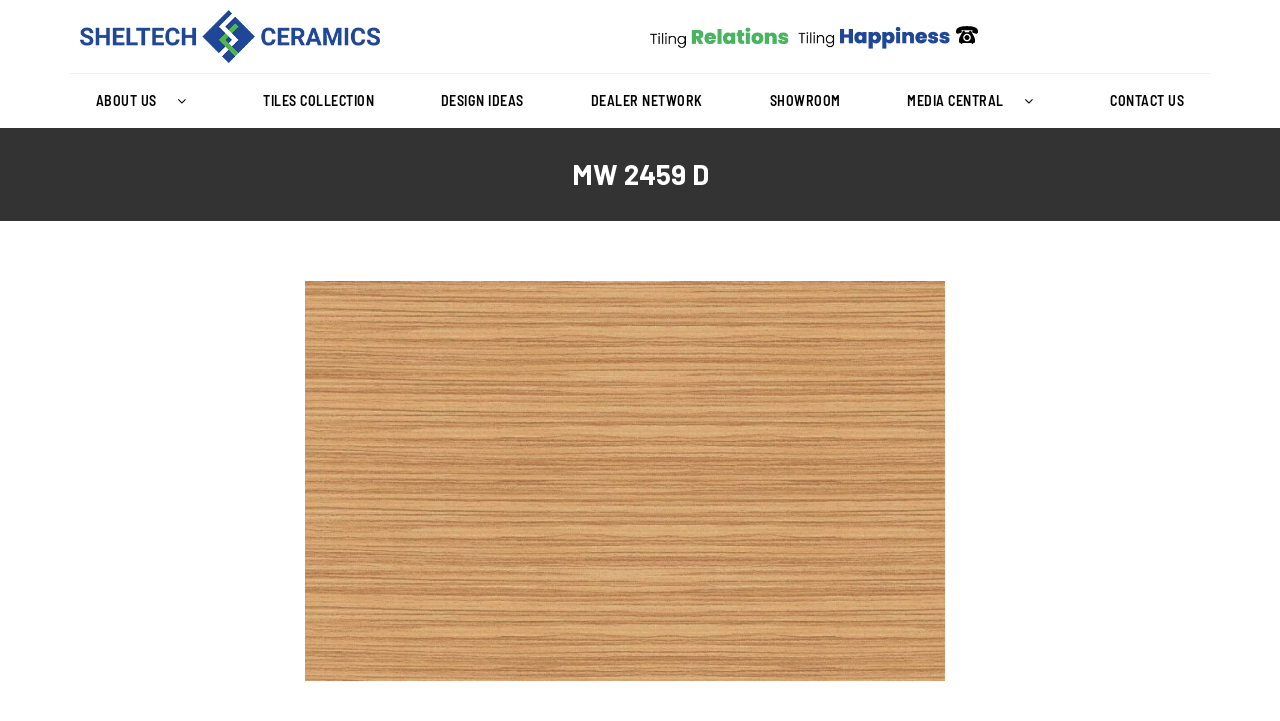

--- FILE ---
content_type: text/html; charset=UTF-8
request_url: https://sheltechceramics.com/mw-2459-d/
body_size: 17966
content:
<!DOCTYPE html>
<html lang="en-US">
<head>
	<meta charset="UTF-8" />
	<meta name="viewport" content="width=device-width, initial-scale=1" />
	<link rel="profile" href="http://gmpg.org/xfn/11" />
	<link rel="pingback" href="https://sheltechceramics.com/xmlrpc.php" />
	<title>MW 2459 D &#8211; Sheltech</title>
<meta name='robots' content='max-image-preview:large' />
<link rel="alternate" type="application/rss+xml" title="Sheltech &raquo; Feed" href="https://sheltechceramics.com/feed/" />
<link rel="alternate" type="application/rss+xml" title="Sheltech &raquo; Comments Feed" href="https://sheltechceramics.com/comments/feed/" />
<link rel="alternate" title="oEmbed (JSON)" type="application/json+oembed" href="https://sheltechceramics.com/wp-json/oembed/1.0/embed?url=https%3A%2F%2Fsheltechceramics.com%2Fmw-2459-d%2F" />
<link rel="alternate" title="oEmbed (XML)" type="text/xml+oembed" href="https://sheltechceramics.com/wp-json/oembed/1.0/embed?url=https%3A%2F%2Fsheltechceramics.com%2Fmw-2459-d%2F&#038;format=xml" />
		<style>
			.lazyload,
			.lazyloading {
				max-width: 100%;
			}
		</style>
		<style id='wp-img-auto-sizes-contain-inline-css' type='text/css'>
img:is([sizes=auto i],[sizes^="auto," i]){contain-intrinsic-size:3000px 1500px}
/*# sourceURL=wp-img-auto-sizes-contain-inline-css */
</style>
<link rel='stylesheet' id='hfe-widgets-style-css' href='https://sheltechceramics.com/wp-content/plugins/header-footer-elementor/inc/widgets-css/frontend.css?ver=2.8.1' type='text/css' media='all' />
<style id='wp-emoji-styles-inline-css' type='text/css'>

	img.wp-smiley, img.emoji {
		display: inline !important;
		border: none !important;
		box-shadow: none !important;
		height: 1em !important;
		width: 1em !important;
		margin: 0 0.07em !important;
		vertical-align: -0.1em !important;
		background: none !important;
		padding: 0 !important;
	}
/*# sourceURL=wp-emoji-styles-inline-css */
</style>
<style id='classic-theme-styles-inline-css' type='text/css'>
/*! This file is auto-generated */
.wp-block-button__link{color:#fff;background-color:#32373c;border-radius:9999px;box-shadow:none;text-decoration:none;padding:calc(.667em + 2px) calc(1.333em + 2px);font-size:1.125em}.wp-block-file__button{background:#32373c;color:#fff;text-decoration:none}
/*# sourceURL=/wp-includes/css/classic-themes.min.css */
</style>
<link rel='stylesheet' id='jet-engine-frontend-css' href='https://sheltechceramics.com/wp-content/plugins/jet-engine/assets/css/frontend.css?ver=3.2.6' type='text/css' media='all' />
<style id='global-styles-inline-css' type='text/css'>
:root{--wp--preset--aspect-ratio--square: 1;--wp--preset--aspect-ratio--4-3: 4/3;--wp--preset--aspect-ratio--3-4: 3/4;--wp--preset--aspect-ratio--3-2: 3/2;--wp--preset--aspect-ratio--2-3: 2/3;--wp--preset--aspect-ratio--16-9: 16/9;--wp--preset--aspect-ratio--9-16: 9/16;--wp--preset--color--black: #000000;--wp--preset--color--cyan-bluish-gray: #abb8c3;--wp--preset--color--white: #ffffff;--wp--preset--color--pale-pink: #f78da7;--wp--preset--color--vivid-red: #cf2e2e;--wp--preset--color--luminous-vivid-orange: #ff6900;--wp--preset--color--luminous-vivid-amber: #fcb900;--wp--preset--color--light-green-cyan: #7bdcb5;--wp--preset--color--vivid-green-cyan: #00d084;--wp--preset--color--pale-cyan-blue: #8ed1fc;--wp--preset--color--vivid-cyan-blue: #0693e3;--wp--preset--color--vivid-purple: #9b51e0;--wp--preset--gradient--vivid-cyan-blue-to-vivid-purple: linear-gradient(135deg,rgb(6,147,227) 0%,rgb(155,81,224) 100%);--wp--preset--gradient--light-green-cyan-to-vivid-green-cyan: linear-gradient(135deg,rgb(122,220,180) 0%,rgb(0,208,130) 100%);--wp--preset--gradient--luminous-vivid-amber-to-luminous-vivid-orange: linear-gradient(135deg,rgb(252,185,0) 0%,rgb(255,105,0) 100%);--wp--preset--gradient--luminous-vivid-orange-to-vivid-red: linear-gradient(135deg,rgb(255,105,0) 0%,rgb(207,46,46) 100%);--wp--preset--gradient--very-light-gray-to-cyan-bluish-gray: linear-gradient(135deg,rgb(238,238,238) 0%,rgb(169,184,195) 100%);--wp--preset--gradient--cool-to-warm-spectrum: linear-gradient(135deg,rgb(74,234,220) 0%,rgb(151,120,209) 20%,rgb(207,42,186) 40%,rgb(238,44,130) 60%,rgb(251,105,98) 80%,rgb(254,248,76) 100%);--wp--preset--gradient--blush-light-purple: linear-gradient(135deg,rgb(255,206,236) 0%,rgb(152,150,240) 100%);--wp--preset--gradient--blush-bordeaux: linear-gradient(135deg,rgb(254,205,165) 0%,rgb(254,45,45) 50%,rgb(107,0,62) 100%);--wp--preset--gradient--luminous-dusk: linear-gradient(135deg,rgb(255,203,112) 0%,rgb(199,81,192) 50%,rgb(65,88,208) 100%);--wp--preset--gradient--pale-ocean: linear-gradient(135deg,rgb(255,245,203) 0%,rgb(182,227,212) 50%,rgb(51,167,181) 100%);--wp--preset--gradient--electric-grass: linear-gradient(135deg,rgb(202,248,128) 0%,rgb(113,206,126) 100%);--wp--preset--gradient--midnight: linear-gradient(135deg,rgb(2,3,129) 0%,rgb(40,116,252) 100%);--wp--preset--font-size--small: 13px;--wp--preset--font-size--medium: 20px;--wp--preset--font-size--large: 36px;--wp--preset--font-size--x-large: 42px;--wp--preset--spacing--20: 0.44rem;--wp--preset--spacing--30: 0.67rem;--wp--preset--spacing--40: 1rem;--wp--preset--spacing--50: 1.5rem;--wp--preset--spacing--60: 2.25rem;--wp--preset--spacing--70: 3.38rem;--wp--preset--spacing--80: 5.06rem;--wp--preset--shadow--natural: 6px 6px 9px rgba(0, 0, 0, 0.2);--wp--preset--shadow--deep: 12px 12px 50px rgba(0, 0, 0, 0.4);--wp--preset--shadow--sharp: 6px 6px 0px rgba(0, 0, 0, 0.2);--wp--preset--shadow--outlined: 6px 6px 0px -3px rgb(255, 255, 255), 6px 6px rgb(0, 0, 0);--wp--preset--shadow--crisp: 6px 6px 0px rgb(0, 0, 0);}:where(.is-layout-flex){gap: 0.5em;}:where(.is-layout-grid){gap: 0.5em;}body .is-layout-flex{display: flex;}.is-layout-flex{flex-wrap: wrap;align-items: center;}.is-layout-flex > :is(*, div){margin: 0;}body .is-layout-grid{display: grid;}.is-layout-grid > :is(*, div){margin: 0;}:where(.wp-block-columns.is-layout-flex){gap: 2em;}:where(.wp-block-columns.is-layout-grid){gap: 2em;}:where(.wp-block-post-template.is-layout-flex){gap: 1.25em;}:where(.wp-block-post-template.is-layout-grid){gap: 1.25em;}.has-black-color{color: var(--wp--preset--color--black) !important;}.has-cyan-bluish-gray-color{color: var(--wp--preset--color--cyan-bluish-gray) !important;}.has-white-color{color: var(--wp--preset--color--white) !important;}.has-pale-pink-color{color: var(--wp--preset--color--pale-pink) !important;}.has-vivid-red-color{color: var(--wp--preset--color--vivid-red) !important;}.has-luminous-vivid-orange-color{color: var(--wp--preset--color--luminous-vivid-orange) !important;}.has-luminous-vivid-amber-color{color: var(--wp--preset--color--luminous-vivid-amber) !important;}.has-light-green-cyan-color{color: var(--wp--preset--color--light-green-cyan) !important;}.has-vivid-green-cyan-color{color: var(--wp--preset--color--vivid-green-cyan) !important;}.has-pale-cyan-blue-color{color: var(--wp--preset--color--pale-cyan-blue) !important;}.has-vivid-cyan-blue-color{color: var(--wp--preset--color--vivid-cyan-blue) !important;}.has-vivid-purple-color{color: var(--wp--preset--color--vivid-purple) !important;}.has-black-background-color{background-color: var(--wp--preset--color--black) !important;}.has-cyan-bluish-gray-background-color{background-color: var(--wp--preset--color--cyan-bluish-gray) !important;}.has-white-background-color{background-color: var(--wp--preset--color--white) !important;}.has-pale-pink-background-color{background-color: var(--wp--preset--color--pale-pink) !important;}.has-vivid-red-background-color{background-color: var(--wp--preset--color--vivid-red) !important;}.has-luminous-vivid-orange-background-color{background-color: var(--wp--preset--color--luminous-vivid-orange) !important;}.has-luminous-vivid-amber-background-color{background-color: var(--wp--preset--color--luminous-vivid-amber) !important;}.has-light-green-cyan-background-color{background-color: var(--wp--preset--color--light-green-cyan) !important;}.has-vivid-green-cyan-background-color{background-color: var(--wp--preset--color--vivid-green-cyan) !important;}.has-pale-cyan-blue-background-color{background-color: var(--wp--preset--color--pale-cyan-blue) !important;}.has-vivid-cyan-blue-background-color{background-color: var(--wp--preset--color--vivid-cyan-blue) !important;}.has-vivid-purple-background-color{background-color: var(--wp--preset--color--vivid-purple) !important;}.has-black-border-color{border-color: var(--wp--preset--color--black) !important;}.has-cyan-bluish-gray-border-color{border-color: var(--wp--preset--color--cyan-bluish-gray) !important;}.has-white-border-color{border-color: var(--wp--preset--color--white) !important;}.has-pale-pink-border-color{border-color: var(--wp--preset--color--pale-pink) !important;}.has-vivid-red-border-color{border-color: var(--wp--preset--color--vivid-red) !important;}.has-luminous-vivid-orange-border-color{border-color: var(--wp--preset--color--luminous-vivid-orange) !important;}.has-luminous-vivid-amber-border-color{border-color: var(--wp--preset--color--luminous-vivid-amber) !important;}.has-light-green-cyan-border-color{border-color: var(--wp--preset--color--light-green-cyan) !important;}.has-vivid-green-cyan-border-color{border-color: var(--wp--preset--color--vivid-green-cyan) !important;}.has-pale-cyan-blue-border-color{border-color: var(--wp--preset--color--pale-cyan-blue) !important;}.has-vivid-cyan-blue-border-color{border-color: var(--wp--preset--color--vivid-cyan-blue) !important;}.has-vivid-purple-border-color{border-color: var(--wp--preset--color--vivid-purple) !important;}.has-vivid-cyan-blue-to-vivid-purple-gradient-background{background: var(--wp--preset--gradient--vivid-cyan-blue-to-vivid-purple) !important;}.has-light-green-cyan-to-vivid-green-cyan-gradient-background{background: var(--wp--preset--gradient--light-green-cyan-to-vivid-green-cyan) !important;}.has-luminous-vivid-amber-to-luminous-vivid-orange-gradient-background{background: var(--wp--preset--gradient--luminous-vivid-amber-to-luminous-vivid-orange) !important;}.has-luminous-vivid-orange-to-vivid-red-gradient-background{background: var(--wp--preset--gradient--luminous-vivid-orange-to-vivid-red) !important;}.has-very-light-gray-to-cyan-bluish-gray-gradient-background{background: var(--wp--preset--gradient--very-light-gray-to-cyan-bluish-gray) !important;}.has-cool-to-warm-spectrum-gradient-background{background: var(--wp--preset--gradient--cool-to-warm-spectrum) !important;}.has-blush-light-purple-gradient-background{background: var(--wp--preset--gradient--blush-light-purple) !important;}.has-blush-bordeaux-gradient-background{background: var(--wp--preset--gradient--blush-bordeaux) !important;}.has-luminous-dusk-gradient-background{background: var(--wp--preset--gradient--luminous-dusk) !important;}.has-pale-ocean-gradient-background{background: var(--wp--preset--gradient--pale-ocean) !important;}.has-electric-grass-gradient-background{background: var(--wp--preset--gradient--electric-grass) !important;}.has-midnight-gradient-background{background: var(--wp--preset--gradient--midnight) !important;}.has-small-font-size{font-size: var(--wp--preset--font-size--small) !important;}.has-medium-font-size{font-size: var(--wp--preset--font-size--medium) !important;}.has-large-font-size{font-size: var(--wp--preset--font-size--large) !important;}.has-x-large-font-size{font-size: var(--wp--preset--font-size--x-large) !important;}
:where(.wp-block-post-template.is-layout-flex){gap: 1.25em;}:where(.wp-block-post-template.is-layout-grid){gap: 1.25em;}
:where(.wp-block-term-template.is-layout-flex){gap: 1.25em;}:where(.wp-block-term-template.is-layout-grid){gap: 1.25em;}
:where(.wp-block-columns.is-layout-flex){gap: 2em;}:where(.wp-block-columns.is-layout-grid){gap: 2em;}
:root :where(.wp-block-pullquote){font-size: 1.5em;line-height: 1.6;}
/*# sourceURL=global-styles-inline-css */
</style>
<link rel='stylesheet' id='contact-form-7-css' href='https://sheltechceramics.com/wp-content/plugins/contact-form-7/includes/css/styles.css?ver=6.1.4' type='text/css' media='all' />
<link rel='stylesheet' id='multilocation-css-css' href='https://sheltechceramics.com/wp-content/plugins/raziul-muiltilocation//assets/css/raziul-multilocation.css?ver=20151215' type='text/css' media='all' />
<link rel='stylesheet' id='sheltech-toolkit-css' href='https://sheltechceramics.com/wp-content/plugins/sheltech-raz//assets/css/sheltech-toolkit.css?ver=1769214457' type='text/css' media='all' />
<link rel='stylesheet' id='swiper-css' href='https://sheltechceramics.com/wp-content/plugins/elementor/assets/lib/swiper/v8/css/swiper.min.css?ver=8.4.5' type='text/css' media='all' />
<link rel='stylesheet' id='slicknavcss-css' href='https://sheltechceramics.com/wp-content/plugins/slicknav-mobile-menu/css/slicknav.min.css?ver=1.0.11' type='text/css' media='all' />
<style id='slicknavcss-inline-css' type='text/css'>


        #primary-menu {
                display: none;
        }

        .slicknav_menu {
                background: #4c4c4c;
        }

        .slicknav-flex{
               display: -webkit-box;
               display: -ms-flexbox;
               display: flex;
               justify-content:flex-end;
        }

        .slicknav_btn {
                background-color:#222222;
        }

        a.slicknav_open {
                background-color:#222222;
        }

        .slicknav_nav .slicknav_arrow {
                float:right;
        }

        .slicknav_menu .slicknav_menutxt {
                color: #fff;
                text-shadow: none;
                font-size: 16px;
                font-weight: normal;
        }

        .slicknav_menu .slicknav_icon-bar {
                background-color: #fff;
                box-shadow: none;
        }

        .slicknav_nav li a {
                color: #fff;
                text-transform: none;
                font-size: 16px;
                padding: 5px 10px;
        }

        .slicknav_nav a:hover,
        .slicknav_nav .slicknav_row:hover {
                background: rgba(204,204,204,0.3);
        }

        .slicknav_nav .menu-item a:hover,
        .slicknav_nav a span:hover {
                color: #222222;
        }

        .slicknav_nav input[type='submit']{
                background: #222222;
                color: #fff;
        }

        .slicknav-logo-text a{
                color: #222222;
        }


        @media screen and (min-width: 991px) {
                .slicknav_menu {
                        display: none;
                }

                #primary-menu {
                        display: block;
                }
        }
        
/*# sourceURL=slicknavcss-inline-css */
</style>
<link rel='stylesheet' id='rt-fontawsome-css' href='https://sheltechceramics.com/wp-content/plugins/the-post-grid/assets/vendor/font-awesome/css/font-awesome.min.css?ver=7.8.8' type='text/css' media='all' />
<link rel='stylesheet' id='rt-tpg-css' href='https://sheltechceramics.com/wp-content/plugins/the-post-grid/assets/css/thepostgrid.min.css?ver=7.8.8' type='text/css' media='all' />
<link rel='stylesheet' id='hfe-style-css' href='https://sheltechceramics.com/wp-content/plugins/header-footer-elementor/assets/css/header-footer-elementor.css?ver=2.8.1' type='text/css' media='all' />
<link rel='stylesheet' id='elementor-frontend-css' href='https://sheltechceramics.com/wp-content/plugins/elementor/assets/css/frontend.min.css?ver=3.34.1' type='text/css' media='all' />
<style id='elementor-frontend-inline-css' type='text/css'>
.elementor-kit-3517{--e-global-color-primary:#6EC1E4;--e-global-color-secondary:#54595F;--e-global-color-text:#7A7A7A;--e-global-color-accent:#61CE70;--e-global-color-4445951d:#204099;--e-global-color-74a7f24c:#23A455;--e-global-color-69d8778e:#000;--e-global-color-1547f754:#FFF;--e-global-typography-primary-font-family:"Roboto";--e-global-typography-primary-font-weight:600;--e-global-typography-secondary-font-family:"Roboto Slab";--e-global-typography-secondary-font-weight:400;--e-global-typography-text-font-family:"Roboto";--e-global-typography-text-font-weight:400;--e-global-typography-accent-font-family:"Roboto";--e-global-typography-accent-font-weight:500;}.elementor-section.elementor-section-boxed > .elementor-container{max-width:1140px;}.e-con{--container-max-width:1140px;}.elementor-widget:not(:last-child){margin-block-end:20px;}.elementor-element{--widgets-spacing:20px 20px;--widgets-spacing-row:20px;--widgets-spacing-column:20px;}{}h1.entry-title{display:var(--page-title-display);}@media(max-width:1024px){.elementor-section.elementor-section-boxed > .elementor-container{max-width:1024px;}.e-con{--container-max-width:1024px;}}@media(max-width:767px){.elementor-section.elementor-section-boxed > .elementor-container{max-width:767px;}.e-con{--container-max-width:767px;}}
.elementor-5179 .elementor-element.elementor-element-b7c8b9c{padding:50px 0px 0px 0px;}.elementor-widget-image .widget-image-caption{color:var( --e-global-color-text );font-family:var( --e-global-typography-text-font-family ), Sans-serif;font-weight:var( --e-global-typography-text-font-weight );}.elementor-5179 .elementor-element.elementor-element-4b0a6b4{padding:50px 0px 0px 0px;}.elementor-5179 .elementor-element.elementor-element-f41f447 > .elementor-widget-container{padding:0px 0px 50px 0px;}
.elementor-22617 .elementor-element.elementor-element-cdf421c{--display:flex;--flex-direction:row;--container-widget-width:calc( ( 1 - var( --container-widget-flex-grow ) ) * 100% );--container-widget-height:100%;--container-widget-flex-grow:1;--container-widget-align-self:stretch;--flex-wrap-mobile:wrap;--align-items:center;--gap:0px 0px;--row-gap:0px;--column-gap:0px;--flex-wrap:wrap;--margin-top:0px;--margin-bottom:0px;--margin-left:0px;--margin-right:0px;--padding-top:0px;--padding-bottom:0px;--padding-left:0px;--padding-right:0px;}.elementor-22617 .elementor-element.elementor-element-fcf25cb{--display:flex;--flex-direction:column;--container-widget-width:100%;--container-widget-height:initial;--container-widget-flex-grow:0;--container-widget-align-self:initial;--flex-wrap-mobile:wrap;}.elementor-widget-site-logo .hfe-site-logo-container .hfe-site-logo-img{border-color:var( --e-global-color-primary );}.elementor-widget-site-logo .widget-image-caption{color:var( --e-global-color-text );font-family:var( --e-global-typography-text-font-family ), Sans-serif;font-weight:var( --e-global-typography-text-font-weight );}.elementor-22617 .elementor-element.elementor-element-4c1b99f .hfe-site-logo-container, .elementor-22617 .elementor-element.elementor-element-4c1b99f .hfe-caption-width figcaption{text-align:left;}.elementor-22617 .elementor-element.elementor-element-4c1b99f .hfe-site-logo .hfe-site-logo-container img{width:300px;}.elementor-22617 .elementor-element.elementor-element-4c1b99f .widget-image-caption{margin-top:0px;margin-bottom:0px;}.elementor-22617 .elementor-element.elementor-element-4c1b99f .hfe-site-logo-container .hfe-site-logo-img{border-style:none;}.elementor-22617 .elementor-element.elementor-element-95fa014{--display:flex;--flex-direction:row;--container-widget-width:initial;--container-widget-height:100%;--container-widget-flex-grow:1;--container-widget-align-self:stretch;--flex-wrap-mobile:wrap;--justify-content:flex-end;}.elementor-widget-image .widget-image-caption{color:var( --e-global-color-text );font-family:var( --e-global-typography-text-font-family ), Sans-serif;font-weight:var( --e-global-typography-text-font-weight );}.elementor-22617 .elementor-element.elementor-element-c78f882{text-align:end;}.elementor-22617 .elementor-element.elementor-element-c78f882 img{width:300px;}.elementor-widget-icon-list .elementor-icon-list-item:not(:last-child):after{border-color:var( --e-global-color-text );}.elementor-widget-icon-list .elementor-icon-list-icon i{color:var( --e-global-color-primary );}.elementor-widget-icon-list .elementor-icon-list-icon svg{fill:var( --e-global-color-primary );}.elementor-widget-icon-list .elementor-icon-list-item > .elementor-icon-list-text, .elementor-widget-icon-list .elementor-icon-list-item > a{font-family:var( --e-global-typography-text-font-family ), Sans-serif;font-weight:var( --e-global-typography-text-font-weight );}.elementor-widget-icon-list .elementor-icon-list-text{color:var( --e-global-color-secondary );}.elementor-22617 .elementor-element.elementor-element-f798903 .elementor-icon-list-items:not(.elementor-inline-items) .elementor-icon-list-item:not(:last-child){padding-block-end:calc(0px/2);}.elementor-22617 .elementor-element.elementor-element-f798903 .elementor-icon-list-items:not(.elementor-inline-items) .elementor-icon-list-item:not(:first-child){margin-block-start:calc(0px/2);}.elementor-22617 .elementor-element.elementor-element-f798903 .elementor-icon-list-items.elementor-inline-items .elementor-icon-list-item{margin-inline:calc(0px/2);}.elementor-22617 .elementor-element.elementor-element-f798903 .elementor-icon-list-items.elementor-inline-items{margin-inline:calc(-0px/2);}.elementor-22617 .elementor-element.elementor-element-f798903 .elementor-icon-list-items.elementor-inline-items .elementor-icon-list-item:after{inset-inline-end:calc(-0px/2);}.elementor-22617 .elementor-element.elementor-element-f798903 .elementor-icon-list-icon i{transition:color 0.3s;}.elementor-22617 .elementor-element.elementor-element-f798903 .elementor-icon-list-icon svg{transition:fill 0.3s;}.elementor-22617 .elementor-element.elementor-element-f798903{--e-icon-list-icon-size:22px;--e-icon-list-icon-align:right;--e-icon-list-icon-margin:0 0 0 calc(var(--e-icon-list-icon-size, 1em) * 0.25);--icon-vertical-align:center;--icon-vertical-offset:0px;}.elementor-22617 .elementor-element.elementor-element-f798903 .elementor-icon-list-icon{padding-inline-end:0px;}.elementor-22617 .elementor-element.elementor-element-f798903 .elementor-icon-list-text{transition:color 0.3s;}.elementor-22617 .elementor-element.elementor-element-5dd1606{--display:flex;--flex-direction:column;--container-widget-width:100%;--container-widget-height:initial;--container-widget-flex-grow:0;--container-widget-align-self:initial;--flex-wrap-mobile:wrap;border-style:solid;--border-style:solid;border-width:1px 0px 0px 0px;--border-top-width:1px;--border-right-width:0px;--border-bottom-width:0px;--border-left-width:0px;border-color:#EFEFEF;--border-color:#EFEFEF;--padding-top:0px;--padding-bottom:0px;--padding-left:0px;--padding-right:0px;}.elementor-widget-navigation-menu .menu-item a.hfe-menu-item.elementor-button{background-color:var( --e-global-color-accent );font-family:var( --e-global-typography-accent-font-family ), Sans-serif;font-weight:var( --e-global-typography-accent-font-weight );}.elementor-widget-navigation-menu .menu-item a.hfe-menu-item.elementor-button:hover{background-color:var( --e-global-color-accent );}.elementor-widget-navigation-menu a.hfe-menu-item, .elementor-widget-navigation-menu a.hfe-sub-menu-item{font-family:var( --e-global-typography-primary-font-family ), Sans-serif;font-weight:var( --e-global-typography-primary-font-weight );}.elementor-widget-navigation-menu .menu-item a.hfe-menu-item, .elementor-widget-navigation-menu .sub-menu a.hfe-sub-menu-item{color:var( --e-global-color-text );}.elementor-widget-navigation-menu .menu-item a.hfe-menu-item:hover,
								.elementor-widget-navigation-menu .sub-menu a.hfe-sub-menu-item:hover,
								.elementor-widget-navigation-menu .menu-item.current-menu-item a.hfe-menu-item,
								.elementor-widget-navigation-menu .menu-item a.hfe-menu-item.highlighted,
								.elementor-widget-navigation-menu .menu-item a.hfe-menu-item:focus{color:var( --e-global-color-accent );}.elementor-widget-navigation-menu .hfe-nav-menu-layout:not(.hfe-pointer__framed) .menu-item.parent a.hfe-menu-item:before,
								.elementor-widget-navigation-menu .hfe-nav-menu-layout:not(.hfe-pointer__framed) .menu-item.parent a.hfe-menu-item:after{background-color:var( --e-global-color-accent );}.elementor-widget-navigation-menu .hfe-nav-menu-layout:not(.hfe-pointer__framed) .menu-item.parent .sub-menu .hfe-has-submenu-container a:after{background-color:var( --e-global-color-accent );}.elementor-widget-navigation-menu .hfe-pointer__framed .menu-item.parent a.hfe-menu-item:before,
								.elementor-widget-navigation-menu .hfe-pointer__framed .menu-item.parent a.hfe-menu-item:after{border-color:var( --e-global-color-accent );}
							.elementor-widget-navigation-menu .sub-menu li a.hfe-sub-menu-item,
							.elementor-widget-navigation-menu nav.hfe-dropdown li a.hfe-sub-menu-item,
							.elementor-widget-navigation-menu nav.hfe-dropdown li a.hfe-menu-item,
							.elementor-widget-navigation-menu nav.hfe-dropdown-expandible li a.hfe-menu-item,
							.elementor-widget-navigation-menu nav.hfe-dropdown-expandible li a.hfe-sub-menu-item{font-family:var( --e-global-typography-accent-font-family ), Sans-serif;font-weight:var( --e-global-typography-accent-font-weight );}.elementor-22617 .elementor-element.elementor-element-90b6f2b .menu-item a.hfe-menu-item{padding-left:25px;padding-right:25px;}.elementor-22617 .elementor-element.elementor-element-90b6f2b .menu-item a.hfe-sub-menu-item{padding-left:calc( 25px + 20px );padding-right:25px;}.elementor-22617 .elementor-element.elementor-element-90b6f2b .hfe-nav-menu__layout-vertical .menu-item ul ul a.hfe-sub-menu-item{padding-left:calc( 25px + 40px );padding-right:25px;}.elementor-22617 .elementor-element.elementor-element-90b6f2b .hfe-nav-menu__layout-vertical .menu-item ul ul ul a.hfe-sub-menu-item{padding-left:calc( 25px + 60px );padding-right:25px;}.elementor-22617 .elementor-element.elementor-element-90b6f2b .hfe-nav-menu__layout-vertical .menu-item ul ul ul ul a.hfe-sub-menu-item{padding-left:calc( 25px + 80px );padding-right:25px;}.elementor-22617 .elementor-element.elementor-element-90b6f2b .menu-item a.hfe-menu-item, .elementor-22617 .elementor-element.elementor-element-90b6f2b .menu-item a.hfe-sub-menu-item{padding-top:20px;padding-bottom:20px;}body:not(.rtl) .elementor-22617 .elementor-element.elementor-element-90b6f2b .hfe-nav-menu__layout-horizontal .hfe-nav-menu > li.menu-item:not(:last-child){margin-right:15px;}body.rtl .elementor-22617 .elementor-element.elementor-element-90b6f2b .hfe-nav-menu__layout-horizontal .hfe-nav-menu > li.menu-item:not(:last-child){margin-left:15px;}.elementor-22617 .elementor-element.elementor-element-90b6f2b nav:not(.hfe-nav-menu__layout-horizontal) .hfe-nav-menu > li.menu-item:not(:last-child){margin-bottom:15px;}.elementor-22617 .elementor-element.elementor-element-90b6f2b ul.sub-menu{width:220px;}.elementor-22617 .elementor-element.elementor-element-90b6f2b .sub-menu a.hfe-sub-menu-item,
						 .elementor-22617 .elementor-element.elementor-element-90b6f2b nav.hfe-dropdown li a.hfe-menu-item,
						 .elementor-22617 .elementor-element.elementor-element-90b6f2b nav.hfe-dropdown li a.hfe-sub-menu-item,
						 .elementor-22617 .elementor-element.elementor-element-90b6f2b nav.hfe-dropdown-expandible li a.hfe-menu-item,
						 .elementor-22617 .elementor-element.elementor-element-90b6f2b nav.hfe-dropdown-expandible li a.hfe-sub-menu-item{padding-top:12px;padding-bottom:12px;}.elementor-22617 .elementor-element.elementor-element-90b6f2b .hfe-nav-menu__toggle{margin:0 auto;}.elementor-22617 .elementor-element.elementor-element-90b6f2b a.hfe-menu-item, .elementor-22617 .elementor-element.elementor-element-90b6f2b a.hfe-sub-menu-item{font-family:"Barlow Semi Condensed", Sans-serif;font-size:14px;font-weight:600;text-transform:uppercase;letter-spacing:0.5px;}.elementor-22617 .elementor-element.elementor-element-90b6f2b .menu-item a.hfe-menu-item, .elementor-22617 .elementor-element.elementor-element-90b6f2b .sub-menu a.hfe-sub-menu-item{color:var( --e-global-color-69d8778e );}.elementor-22617 .elementor-element.elementor-element-90b6f2b .menu-item a.hfe-menu-item:hover,
								.elementor-22617 .elementor-element.elementor-element-90b6f2b .sub-menu a.hfe-sub-menu-item:hover,
								.elementor-22617 .elementor-element.elementor-element-90b6f2b .menu-item.current-menu-item a.hfe-menu-item,
								.elementor-22617 .elementor-element.elementor-element-90b6f2b .menu-item a.hfe-menu-item.highlighted,
								.elementor-22617 .elementor-element.elementor-element-90b6f2b .menu-item a.hfe-menu-item:focus{color:var( --e-global-color-1547f754 );background-color:#204099;}.elementor-22617 .elementor-element.elementor-element-90b6f2b .menu-item.current-menu-item a.hfe-menu-item,
								.elementor-22617 .elementor-element.elementor-element-90b6f2b .menu-item.current-menu-ancestor a.hfe-menu-item{color:#FFFFFF;background-color:var( --e-global-color-4445951d );}.elementor-22617 .elementor-element.elementor-element-90b6f2b .sub-menu,
								.elementor-22617 .elementor-element.elementor-element-90b6f2b nav.hfe-dropdown,
								.elementor-22617 .elementor-element.elementor-element-90b6f2b nav.hfe-dropdown-expandible,
								.elementor-22617 .elementor-element.elementor-element-90b6f2b nav.hfe-dropdown .menu-item a.hfe-menu-item,
								.elementor-22617 .elementor-element.elementor-element-90b6f2b nav.hfe-dropdown .menu-item a.hfe-sub-menu-item{background-color:#fff;}.elementor-22617 .elementor-element.elementor-element-90b6f2b .sub-menu a.hfe-sub-menu-item:hover,
								.elementor-22617 .elementor-element.elementor-element-90b6f2b .elementor-menu-toggle:hover,
								.elementor-22617 .elementor-element.elementor-element-90b6f2b nav.hfe-dropdown li a.hfe-menu-item:hover,
								.elementor-22617 .elementor-element.elementor-element-90b6f2b nav.hfe-dropdown li a.hfe-sub-menu-item:hover,
								.elementor-22617 .elementor-element.elementor-element-90b6f2b nav.hfe-dropdown-expandible li a.hfe-menu-item:hover,
								.elementor-22617 .elementor-element.elementor-element-90b6f2b nav.hfe-dropdown-expandible li a.hfe-sub-menu-item:hover{color:var( --e-global-color-1547f754 );}.elementor-22617 .elementor-element.elementor-element-90b6f2b .sub-menu a.hfe-sub-menu-item:hover,
								.elementor-22617 .elementor-element.elementor-element-90b6f2b nav.hfe-dropdown li a.hfe-menu-item:hover,
								.elementor-22617 .elementor-element.elementor-element-90b6f2b nav.hfe-dropdown li a.hfe-sub-menu-item:hover,
								.elementor-22617 .elementor-element.elementor-element-90b6f2b nav.hfe-dropdown-expandible li a.hfe-menu-item:hover,
								.elementor-22617 .elementor-element.elementor-element-90b6f2b nav.hfe-dropdown-expandible li a.hfe-sub-menu-item:hover{background-color:var( --e-global-color-4445951d );}.elementor-22617 .elementor-element.elementor-element-90b6f2b .sub-menu .menu-item.current-menu-item a.hfe-sub-menu-item.hfe-sub-menu-item-active,
							.elementor-22617 .elementor-element.elementor-element-90b6f2b nav.hfe-dropdown .menu-item.current-menu-item a.hfe-menu-item,
							.elementor-22617 .elementor-element.elementor-element-90b6f2b nav.hfe-dropdown .menu-item.current-menu-ancestor a.hfe-menu-item,
							.elementor-22617 .elementor-element.elementor-element-90b6f2b nav.hfe-dropdown .sub-menu .menu-item.current-menu-item a.hfe-sub-menu-item.hfe-sub-menu-item-active
							{color:var( --e-global-color-1547f754 );}.elementor-22617 .elementor-element.elementor-element-90b6f2b .sub-menu .menu-item.current-menu-item a.hfe-sub-menu-item.hfe-sub-menu-item-active,
							.elementor-22617 .elementor-element.elementor-element-90b6f2b nav.hfe-dropdown .menu-item.current-menu-item a.hfe-menu-item,
							.elementor-22617 .elementor-element.elementor-element-90b6f2b nav.hfe-dropdown .menu-item.current-menu-ancestor a.hfe-menu-item,
							.elementor-22617 .elementor-element.elementor-element-90b6f2b nav.hfe-dropdown .sub-menu .menu-item.current-menu-item a.hfe-sub-menu-item.hfe-sub-menu-item-active{background-color:var( --e-global-color-4445951d );}
							.elementor-22617 .elementor-element.elementor-element-90b6f2b .sub-menu li a.hfe-sub-menu-item,
							.elementor-22617 .elementor-element.elementor-element-90b6f2b nav.hfe-dropdown li a.hfe-sub-menu-item,
							.elementor-22617 .elementor-element.elementor-element-90b6f2b nav.hfe-dropdown li a.hfe-menu-item,
							.elementor-22617 .elementor-element.elementor-element-90b6f2b nav.hfe-dropdown-expandible li a.hfe-menu-item,
							.elementor-22617 .elementor-element.elementor-element-90b6f2b nav.hfe-dropdown-expandible li a.hfe-sub-menu-item{font-family:"Barlow Condensed", Sans-serif;font-size:14px;font-weight:500;text-transform:none;}.elementor-22617 .elementor-element.elementor-element-90b6f2b .sub-menu li.menu-item:not(:last-child),
						.elementor-22617 .elementor-element.elementor-element-90b6f2b nav.hfe-dropdown li.menu-item:not(:last-child),
						.elementor-22617 .elementor-element.elementor-element-90b6f2b nav.hfe-dropdown-expandible li.menu-item:not(:last-child){border-bottom-style:none;}.elementor-22617 .elementor-element.elementor-element-a222118{--display:grid;--e-con-grid-template-columns:repeat(3, 1fr);--e-con-grid-template-rows:repeat(2, 1fr);--grid-auto-flow:row;}.elementor-22617 .elementor-element.elementor-element-9f78781{--display:flex;--flex-direction:column;--container-widget-width:100%;--container-widget-height:initial;--container-widget-flex-grow:0;--container-widget-align-self:initial;--flex-wrap-mobile:wrap;}.elementor-22617 .elementor-element.elementor-element-ed095cf .hfe-site-logo-container, .elementor-22617 .elementor-element.elementor-element-ed095cf .hfe-caption-width figcaption{text-align:left;}.elementor-22617 .elementor-element.elementor-element-ed095cf .hfe-site-logo .hfe-site-logo-container img{width:300px;}.elementor-22617 .elementor-element.elementor-element-ed095cf .widget-image-caption{margin-top:0px;margin-bottom:0px;}.elementor-22617 .elementor-element.elementor-element-ed095cf .hfe-site-logo-container .hfe-site-logo-img{border-style:none;}.elementor-22617 .elementor-element.elementor-element-eb3f5da{--display:flex;--flex-direction:column;--container-widget-width:100%;--container-widget-height:initial;--container-widget-flex-grow:0;--container-widget-align-self:initial;--flex-wrap-mobile:wrap;}.elementor-22617 .elementor-element.elementor-element-da1558b .elementor-icon-list-items:not(.elementor-inline-items) .elementor-icon-list-item:not(:last-child){padding-block-end:calc(0px/2);}.elementor-22617 .elementor-element.elementor-element-da1558b .elementor-icon-list-items:not(.elementor-inline-items) .elementor-icon-list-item:not(:first-child){margin-block-start:calc(0px/2);}.elementor-22617 .elementor-element.elementor-element-da1558b .elementor-icon-list-items.elementor-inline-items .elementor-icon-list-item{margin-inline:calc(0px/2);}.elementor-22617 .elementor-element.elementor-element-da1558b .elementor-icon-list-items.elementor-inline-items{margin-inline:calc(-0px/2);}.elementor-22617 .elementor-element.elementor-element-da1558b .elementor-icon-list-items.elementor-inline-items .elementor-icon-list-item:after{inset-inline-end:calc(-0px/2);}.elementor-22617 .elementor-element.elementor-element-da1558b .elementor-icon-list-icon i{transition:color 0.3s;}.elementor-22617 .elementor-element.elementor-element-da1558b .elementor-icon-list-icon svg{transition:fill 0.3s;}.elementor-22617 .elementor-element.elementor-element-da1558b{--e-icon-list-icon-size:22px;--e-icon-list-icon-align:right;--e-icon-list-icon-margin:0 0 0 calc(var(--e-icon-list-icon-size, 1em) * 0.25);--icon-vertical-align:center;--icon-vertical-offset:0px;}.elementor-22617 .elementor-element.elementor-element-da1558b .elementor-icon-list-icon{padding-inline-end:0px;}.elementor-22617 .elementor-element.elementor-element-da1558b .elementor-icon-list-text{transition:color 0.3s;}.elementor-22617 .elementor-element.elementor-element-53c6e42 .menu-item a.hfe-menu-item{padding-left:25px;padding-right:25px;}.elementor-22617 .elementor-element.elementor-element-53c6e42 .menu-item a.hfe-sub-menu-item{padding-left:calc( 25px + 20px );padding-right:25px;}.elementor-22617 .elementor-element.elementor-element-53c6e42 .hfe-nav-menu__layout-vertical .menu-item ul ul a.hfe-sub-menu-item{padding-left:calc( 25px + 40px );padding-right:25px;}.elementor-22617 .elementor-element.elementor-element-53c6e42 .hfe-nav-menu__layout-vertical .menu-item ul ul ul a.hfe-sub-menu-item{padding-left:calc( 25px + 60px );padding-right:25px;}.elementor-22617 .elementor-element.elementor-element-53c6e42 .hfe-nav-menu__layout-vertical .menu-item ul ul ul ul a.hfe-sub-menu-item{padding-left:calc( 25px + 80px );padding-right:25px;}.elementor-22617 .elementor-element.elementor-element-53c6e42 .menu-item a.hfe-menu-item, .elementor-22617 .elementor-element.elementor-element-53c6e42 .menu-item a.hfe-sub-menu-item{padding-top:15px;padding-bottom:15px;}.elementor-22617 .elementor-element.elementor-element-53c6e42 ul.sub-menu{width:220px;}.elementor-22617 .elementor-element.elementor-element-53c6e42 .sub-menu a.hfe-sub-menu-item,
						 .elementor-22617 .elementor-element.elementor-element-53c6e42 nav.hfe-dropdown li a.hfe-menu-item,
						 .elementor-22617 .elementor-element.elementor-element-53c6e42 nav.hfe-dropdown li a.hfe-sub-menu-item,
						 .elementor-22617 .elementor-element.elementor-element-53c6e42 nav.hfe-dropdown-expandible li a.hfe-menu-item,
						 .elementor-22617 .elementor-element.elementor-element-53c6e42 nav.hfe-dropdown-expandible li a.hfe-sub-menu-item{padding-top:12px;padding-bottom:12px;}.elementor-22617 .elementor-element.elementor-element-53c6e42 .hfe-nav-menu__toggle{margin-left:auto;}.elementor-22617 .elementor-element.elementor-element-53c6e42 a.hfe-menu-item, .elementor-22617 .elementor-element.elementor-element-53c6e42 a.hfe-sub-menu-item{font-family:"Barlow Semi Condensed", Sans-serif;font-size:14px;font-weight:600;text-transform:uppercase;}.elementor-22617 .elementor-element.elementor-element-53c6e42 .menu-item a.hfe-menu-item, .elementor-22617 .elementor-element.elementor-element-53c6e42 .sub-menu a.hfe-sub-menu-item{color:var( --e-global-color-69d8778e );}.elementor-22617 .elementor-element.elementor-element-53c6e42 .menu-item a.hfe-menu-item:hover,
								.elementor-22617 .elementor-element.elementor-element-53c6e42 .sub-menu a.hfe-sub-menu-item:hover,
								.elementor-22617 .elementor-element.elementor-element-53c6e42 .menu-item.current-menu-item a.hfe-menu-item,
								.elementor-22617 .elementor-element.elementor-element-53c6e42 .menu-item a.hfe-menu-item.highlighted,
								.elementor-22617 .elementor-element.elementor-element-53c6e42 .menu-item a.hfe-menu-item:focus{color:var( --e-global-color-4445951d );}.elementor-22617 .elementor-element.elementor-element-53c6e42 .menu-item.current-menu-item a.hfe-menu-item,
								.elementor-22617 .elementor-element.elementor-element-53c6e42 .menu-item.current-menu-ancestor a.hfe-menu-item{color:var( --e-global-color-4445951d );}.elementor-22617 .elementor-element.elementor-element-53c6e42 .sub-menu,
								.elementor-22617 .elementor-element.elementor-element-53c6e42 nav.hfe-dropdown,
								.elementor-22617 .elementor-element.elementor-element-53c6e42 nav.hfe-dropdown-expandible,
								.elementor-22617 .elementor-element.elementor-element-53c6e42 nav.hfe-dropdown .menu-item a.hfe-menu-item,
								.elementor-22617 .elementor-element.elementor-element-53c6e42 nav.hfe-dropdown .menu-item a.hfe-sub-menu-item{background-color:#fff;}.elementor-22617 .elementor-element.elementor-element-53c6e42 .sub-menu .menu-item.current-menu-item a.hfe-sub-menu-item.hfe-sub-menu-item-active,
							.elementor-22617 .elementor-element.elementor-element-53c6e42 nav.hfe-dropdown .menu-item.current-menu-item a.hfe-menu-item,
							.elementor-22617 .elementor-element.elementor-element-53c6e42 nav.hfe-dropdown .menu-item.current-menu-ancestor a.hfe-menu-item,
							.elementor-22617 .elementor-element.elementor-element-53c6e42 nav.hfe-dropdown .sub-menu .menu-item.current-menu-item a.hfe-sub-menu-item.hfe-sub-menu-item-active
							{color:var( --e-global-color-4445951d );}
							.elementor-22617 .elementor-element.elementor-element-53c6e42 .sub-menu li a.hfe-sub-menu-item,
							.elementor-22617 .elementor-element.elementor-element-53c6e42 nav.hfe-dropdown li a.hfe-sub-menu-item,
							.elementor-22617 .elementor-element.elementor-element-53c6e42 nav.hfe-dropdown li a.hfe-menu-item,
							.elementor-22617 .elementor-element.elementor-element-53c6e42 nav.hfe-dropdown-expandible li a.hfe-menu-item,
							.elementor-22617 .elementor-element.elementor-element-53c6e42 nav.hfe-dropdown-expandible li a.hfe-sub-menu-item{font-family:"Barlow Condensed", Sans-serif;font-size:14px;font-weight:400;text-transform:none;}.elementor-22617 .elementor-element.elementor-element-53c6e42 .sub-menu li.menu-item:not(:last-child),
						.elementor-22617 .elementor-element.elementor-element-53c6e42 nav.hfe-dropdown li.menu-item:not(:last-child),
						.elementor-22617 .elementor-element.elementor-element-53c6e42 nav.hfe-dropdown-expandible li.menu-item:not(:last-child){border-bottom-style:none;}.elementor-22617 .elementor-element.elementor-element-468cf48{--display:flex;--flex-direction:column;--container-widget-width:100%;--container-widget-height:initial;--container-widget-flex-grow:0;--container-widget-align-self:initial;--flex-wrap-mobile:wrap;border-style:solid;--border-style:solid;border-width:1px 0px 0px 0px;--border-top-width:1px;--border-right-width:0px;--border-bottom-width:0px;--border-left-width:0px;border-color:#EFEFEF;--border-color:#EFEFEF;}.elementor-22617 .elementor-element.elementor-element-342f1ad{text-align:end;}.elementor-22617 .elementor-element.elementor-element-342f1ad img{width:300px;}@media(max-width:1024px){body:not(.rtl) .elementor-22617 .elementor-element.elementor-element-90b6f2b.hfe-nav-menu__breakpoint-tablet .hfe-nav-menu__layout-horizontal .hfe-nav-menu > li.menu-item:not(:last-child){margin-right:0px;}body .elementor-22617 .elementor-element.elementor-element-90b6f2b nav.hfe-nav-menu__layout-vertical .hfe-nav-menu > li.menu-item:not(:last-child){margin-bottom:0px;}.elementor-22617 .elementor-element.elementor-element-a222118{--e-con-grid-template-columns:repeat(2, 1fr);--e-con-grid-template-rows:repeat(0, 1fr);--grid-auto-flow:row;--align-items:center;--padding-top:0px;--padding-bottom:0px;--padding-left:10px;--padding-right:10px;}.elementor-22617 .elementor-element.elementor-element-ed095cf .hfe-site-logo .hfe-site-logo-container img{width:507px;}.elementor-22617 .elementor-element.elementor-element-eb3f5da{--flex-direction:row;--container-widget-width:calc( ( 1 - var( --container-widget-flex-grow ) ) * 100% );--container-widget-height:100%;--container-widget-flex-grow:1;--container-widget-align-self:stretch;--flex-wrap-mobile:wrap;--justify-content:flex-end;--align-items:center;--gap:40px 40px;--row-gap:40px;--column-gap:40px;}.elementor-22617 .elementor-element.elementor-element-da1558b{--e-icon-list-icon-size:25px;}.elementor-22617 .elementor-element.elementor-element-53c6e42{width:var( --container-widget-width, 40px );max-width:40px;--container-widget-width:40px;--container-widget-flex-grow:0;}.elementor-22617 .elementor-element.elementor-element-468cf48{border-width:1px 0px 0px 0px;--border-top-width:1px;--border-right-width:0px;--border-bottom-width:0px;--border-left-width:0px;}.elementor-22617 .elementor-element.elementor-element-342f1ad{text-align:center;}}@media(max-width:767px){body:not(.rtl) .elementor-22617 .elementor-element.elementor-element-90b6f2b.hfe-nav-menu__breakpoint-mobile .hfe-nav-menu__layout-horizontal .hfe-nav-menu > li.menu-item:not(:last-child){margin-right:0px;}body .elementor-22617 .elementor-element.elementor-element-90b6f2b nav.hfe-nav-menu__layout-vertical .hfe-nav-menu > li.menu-item:not(:last-child){margin-bottom:0px;}.elementor-22617 .elementor-element.elementor-element-a222118{--e-con-grid-template-columns:repeat(2, 1fr);--e-con-grid-template-rows:repeat(0, 1fr);--gap:0px 0px;--row-gap:0px;--column-gap:0px;--grid-auto-flow:row;--align-items:center;}.elementor-22617 .elementor-element.elementor-element-eb3f5da{--gap:20px 20px;--row-gap:20px;--column-gap:20px;}.elementor-22617 .elementor-element.elementor-element-53c6e42{width:var( --container-widget-width, 40px );max-width:40px;--container-widget-width:40px;--container-widget-flex-grow:0;}.elementor-22617 .elementor-element.elementor-element-468cf48{--padding-top:0px;--padding-bottom:4px;--padding-left:0px;--padding-right:0px;}.elementor-22617 .elementor-element.elementor-element-342f1ad img{width:200px;}}@media(min-width:768px){.elementor-22617 .elementor-element.elementor-element-fcf25cb{--width:50%;}.elementor-22617 .elementor-element.elementor-element-95fa014{--width:50%;}.elementor-22617 .elementor-element.elementor-element-5dd1606{--width:100%;}.elementor-22617 .elementor-element.elementor-element-9f78781{--width:50%;}.elementor-22617 .elementor-element.elementor-element-eb3f5da{--width:50%;}.elementor-22617 .elementor-element.elementor-element-468cf48{--width:100%;}}@media(max-width:1024px) and (min-width:768px){.elementor-22617 .elementor-element.elementor-element-9f78781{--width:100%;}.elementor-22617 .elementor-element.elementor-element-eb3f5da{--width:100%;}}
/*# sourceURL=elementor-frontend-inline-css */
</style>
<link rel='stylesheet' id='widget-image-css' href='https://sheltechceramics.com/wp-content/plugins/elementor/assets/css/widget-image.min.css?ver=3.34.1' type='text/css' media='all' />
<link rel='stylesheet' id='bootstrap-css' href='https://sheltechceramics.com/wp-content/themes/sheltech/assets/css/bootstrap.min.css?ver=6.9' type='text/css' media='all' />
<link rel='stylesheet' id='slicknav-nav-css' href='https://sheltechceramics.com/wp-content/themes/sheltech/assets/css/slicknav.min.css?ver=6.9' type='text/css' media='all' />
<link rel='stylesheet' id='font-awesome-css' href='https://sheltechceramics.com/wp-content/plugins/elementor/assets/lib/font-awesome/css/font-awesome.min.css?ver=4.7.0' type='text/css' media='all' />
<link rel='stylesheet' id='magnific-popup-css' href='https://sheltechceramics.com/wp-content/themes/sheltech/assets/css/magnific-popup.css?ver=6.9' type='text/css' media='all' />
<link rel='stylesheet' id='owl-carousel-css' href='https://sheltechceramics.com/wp-content/themes/sheltech/assets/css/owl.carousel.css?ver=6.9' type='text/css' media='all' />
<link rel='stylesheet' id='sheltech-style-css' href='https://sheltechceramics.com/wp-content/themes/sheltech/style.css?ver=1769214457' type='text/css' media='all' />
<link rel='stylesheet' id='responsive-css-css' href='https://sheltechceramics.com/wp-content/themes/sheltech/assets/css/responsive.css?ver=1769214457' type='text/css' media='all' />
<link rel='stylesheet' id='dflip-icons-style-css' href='https://sheltechceramics.com/wp-content/plugins/dflip/assets/css/themify-icons.min.css?ver=1.5.6' type='text/css' media='all' />
<link rel='stylesheet' id='dflip-style-css' href='https://sheltechceramics.com/wp-content/plugins/dflip/assets/css/dflip.min.css?ver=1.5.6' type='text/css' media='all' />
<link rel='stylesheet' id='hfe-elementor-icons-css' href='https://sheltechceramics.com/wp-content/plugins/elementor/assets/lib/eicons/css/elementor-icons.min.css?ver=5.34.0' type='text/css' media='all' />
<link rel='stylesheet' id='hfe-icons-list-css' href='https://sheltechceramics.com/wp-content/plugins/elementor/assets/css/widget-icon-list.min.css?ver=3.24.3' type='text/css' media='all' />
<link rel='stylesheet' id='hfe-social-icons-css' href='https://sheltechceramics.com/wp-content/plugins/elementor/assets/css/widget-social-icons.min.css?ver=3.24.0' type='text/css' media='all' />
<link rel='stylesheet' id='hfe-social-share-icons-brands-css' href='https://sheltechceramics.com/wp-content/plugins/elementor/assets/lib/font-awesome/css/brands.css?ver=5.15.3' type='text/css' media='all' />
<link rel='stylesheet' id='hfe-social-share-icons-fontawesome-css' href='https://sheltechceramics.com/wp-content/plugins/elementor/assets/lib/font-awesome/css/fontawesome.css?ver=5.15.3' type='text/css' media='all' />
<link rel='stylesheet' id='hfe-nav-menu-icons-css' href='https://sheltechceramics.com/wp-content/plugins/elementor/assets/lib/font-awesome/css/solid.css?ver=5.15.3' type='text/css' media='all' />
<link rel='stylesheet' id='elementor-gf-local-roboto-css' href='https://sheltechceramics.com/wp-content/uploads/elementor/google-fonts/css/roboto.css?ver=1753093323' type='text/css' media='all' />
<link rel='stylesheet' id='elementor-gf-local-robotoslab-css' href='https://sheltechceramics.com/wp-content/uploads/elementor/google-fonts/css/robotoslab.css?ver=1753093325' type='text/css' media='all' />
<link rel='stylesheet' id='elementor-gf-local-barlowsemicondensed-css' href='https://sheltechceramics.com/wp-content/uploads/elementor/google-fonts/css/barlowsemicondensed.css?ver=1753701244' type='text/css' media='all' />
<link rel='stylesheet' id='elementor-gf-local-barlowcondensed-css' href='https://sheltechceramics.com/wp-content/uploads/elementor/google-fonts/css/barlowcondensed.css?ver=1753701314' type='text/css' media='all' />
<!--n2css--><!--n2js--><script type="text/javascript" data-cfasync="false" src="https://sheltechceramics.com/wp-includes/js/jquery/jquery.min.js?ver=3.7.1" id="jquery-core-js"></script>
<script type="text/javascript" src="https://sheltechceramics.com/wp-includes/js/jquery/jquery-migrate.min.js?ver=3.4.1" id="jquery-migrate-js"></script>
<script type="text/javascript" id="jquery-js-after">
/* <![CDATA[ */
!function($){"use strict";$(document).ready(function(){$(this).scrollTop()>100&&$(".hfe-scroll-to-top-wrap").removeClass("hfe-scroll-to-top-hide"),$(window).scroll(function(){$(this).scrollTop()<100?$(".hfe-scroll-to-top-wrap").fadeOut(300):$(".hfe-scroll-to-top-wrap").fadeIn(300)}),$(".hfe-scroll-to-top-wrap").on("click",function(){$("html, body").animate({scrollTop:0},300);return!1})})}(jQuery);
!function($){'use strict';$(document).ready(function(){var bar=$('.hfe-reading-progress-bar');if(!bar.length)return;$(window).on('scroll',function(){var s=$(window).scrollTop(),d=$(document).height()-$(window).height(),p=d? s/d*100:0;bar.css('width',p+'%')});});}(jQuery);
//# sourceURL=jquery-js-after
/* ]]> */
</script>
<script type="text/javascript" src="https://sheltechceramics.com/wp-content/plugins/slicknav-mobile-menu/js/jquery.slicknav.min.js?ver=1.0.11" id="slicknavjs-js"></script>
<script type="text/javascript" id="slicknav-init-js-extra">
/* <![CDATA[ */
var slickNavVars = {"ng_slicknav":{"ng_slicknav_menu":"#primary-menu","ng_slicknav_position":"","ng_slicknav_parent_links":false,"ng_slicknav_close_click":false,"ng_slicknav_child_links":false,"ng_slicknav_speed":400,"ng_slicknav_label":"","ng_slicknav_fixhead":false,"ng_slicknav_hidedesktop":"block","ng_slicknav_brand":"","ng_slicknav_brand_text":"","ng_slicknav_search":false,"ng_slicknav_search_text":"search...","ng_slicksearch":"https://sheltechceramics.com/","ng_slicknav_closedsymbol":"","ng_slicknav_openedsymbol":"","ng_slicknav_alt":"","ng_slicknav_accordion":false,"ng_slicknav_animation_library":"jquery"}};
//# sourceURL=slicknav-init-js-extra
/* ]]> */
</script>
<script type="text/javascript" src="https://sheltechceramics.com/wp-content/plugins/slicknav-mobile-menu/js/slick-init.js?ver=1.9.1" id="slicknav-init-js"></script>
<link rel="https://api.w.org/" href="https://sheltechceramics.com/wp-json/" /><link rel="alternate" title="JSON" type="application/json" href="https://sheltechceramics.com/wp-json/wp/v2/pages/5179" /><link rel="EditURI" type="application/rsd+xml" title="RSD" href="https://sheltechceramics.com/xmlrpc.php?rsd" />
<meta name="generator" content="WordPress 6.9" />
<link rel="canonical" href="https://sheltechceramics.com/mw-2459-d/" />
<link rel='shortlink' href='https://sheltechceramics.com/?p=5179' />
        <style>
            :root {
                --tpg-primary-color: #0d6efd;
                --tpg-secondary-color: #0654c4;
                --tpg-primary-light: #c4d0ff
            }

                    </style>
				<script>
			document.documentElement.className = document.documentElement.className.replace('no-js', 'js');
		</script>
				<style>
			.no-js img.lazyload {
				display: none;
			}

			figure.wp-block-image img.lazyloading {
				min-width: 150px;
			}

			.lazyload,
			.lazyloading {
				--smush-placeholder-width: 100px;
				--smush-placeholder-aspect-ratio: 1/1;
				width: var(--smush-image-width, var(--smush-placeholder-width)) !important;
				aspect-ratio: var(--smush-image-aspect-ratio, var(--smush-placeholder-aspect-ratio)) !important;
			}

						.lazyload, .lazyloading {
				opacity: 0;
			}

			.lazyloaded {
				opacity: 1;
				transition: opacity 400ms;
				transition-delay: 0ms;
			}

					</style>
		<script data-cfasync="false"> var dFlipLocation = "https://sheltechceramics.com/wp-content/plugins/dflip/assets/"; var dFlipWPGlobal = {"text":{"toggleSound":"Turn on\/off Sound","toggleThumbnails":"Toggle Thumbnails","toggleOutline":"Toggle Outline\/Bookmark","previousPage":"Previous Page","nextPage":"Next Page","toggleFullscreen":"Toggle Fullscreen","zoomIn":"Zoom In","zoomOut":"Zoom Out","toggleHelp":"Toggle Help","singlePageMode":"Single Page Mode","doublePageMode":"Double Page Mode","downloadPDFFile":"Download PDF File","gotoFirstPage":"Goto First Page","gotoLastPage":"Goto Last Page","share":"Share"},"moreControls":"download,pageMode,startPage,endPage,sound","hideControls":"","scrollWheel":"true","backgroundColor":"#777","backgroundImage":"","height":"auto","paddingLeft":"20","paddingRight":"20","controlsPosition":"bottom","duration":800,"soundEnable":"true","enableDownload":"true","enableAnalytics":"false","webgl":"true","hard":"none","maxTextureSize":"1600","rangeChunkSize":"524288","zoomRatio":1.5,"stiffness":3,"singlePageMode":"0","autoPlay":"false","autoPlayDuration":5000,"autoPlayStart":"false","linkTarget":"2"};</script><meta name="generator" content="Elementor 3.34.1; features: e_font_icon_svg; settings: css_print_method-internal, google_font-enabled, font_display-auto">
<style type="text/css">.recentcomments a{display:inline !important;padding:0 !important;margin:0 !important;}</style>			<style>
				.e-con.e-parent:nth-of-type(n+4):not(.e-lazyloaded):not(.e-no-lazyload),
				.e-con.e-parent:nth-of-type(n+4):not(.e-lazyloaded):not(.e-no-lazyload) * {
					background-image: none !important;
				}
				@media screen and (max-height: 1024px) {
					.e-con.e-parent:nth-of-type(n+3):not(.e-lazyloaded):not(.e-no-lazyload),
					.e-con.e-parent:nth-of-type(n+3):not(.e-lazyloaded):not(.e-no-lazyload) * {
						background-image: none !important;
					}
				}
				@media screen and (max-height: 640px) {
					.e-con.e-parent:nth-of-type(n+2):not(.e-lazyloaded):not(.e-no-lazyload),
					.e-con.e-parent:nth-of-type(n+2):not(.e-lazyloaded):not(.e-no-lazyload) * {
						background-image: none !important;
					}
				}
			</style>
			<meta name="generator" content="Powered by Slider Revolution 6.5.8 - responsive, Mobile-Friendly Slider Plugin for WordPress with comfortable drag and drop interface." />
<link rel="icon" href="https://sheltechceramics.com/wp-content/uploads/2025/07/cropped-logo-32x32.png" sizes="32x32" />
<link rel="icon" href="https://sheltechceramics.com/wp-content/uploads/2025/07/cropped-logo-192x192.png" sizes="192x192" />
<link rel="apple-touch-icon" href="https://sheltechceramics.com/wp-content/uploads/2025/07/cropped-logo-180x180.png" />
<meta name="msapplication-TileImage" content="https://sheltechceramics.com/wp-content/uploads/2025/07/cropped-logo-270x270.png" />
<script type="text/javascript">function setREVStartSize(e){
			//window.requestAnimationFrame(function() {				 
				window.RSIW = window.RSIW===undefined ? window.innerWidth : window.RSIW;	
				window.RSIH = window.RSIH===undefined ? window.innerHeight : window.RSIH;	
				try {								
					var pw = document.getElementById(e.c).parentNode.offsetWidth,
						newh;
					pw = pw===0 || isNaN(pw) ? window.RSIW : pw;
					e.tabw = e.tabw===undefined ? 0 : parseInt(e.tabw);
					e.thumbw = e.thumbw===undefined ? 0 : parseInt(e.thumbw);
					e.tabh = e.tabh===undefined ? 0 : parseInt(e.tabh);
					e.thumbh = e.thumbh===undefined ? 0 : parseInt(e.thumbh);
					e.tabhide = e.tabhide===undefined ? 0 : parseInt(e.tabhide);
					e.thumbhide = e.thumbhide===undefined ? 0 : parseInt(e.thumbhide);
					e.mh = e.mh===undefined || e.mh=="" || e.mh==="auto" ? 0 : parseInt(e.mh,0);		
					if(e.layout==="fullscreen" || e.l==="fullscreen") 						
						newh = Math.max(e.mh,window.RSIH);					
					else{					
						e.gw = Array.isArray(e.gw) ? e.gw : [e.gw];
						for (var i in e.rl) if (e.gw[i]===undefined || e.gw[i]===0) e.gw[i] = e.gw[i-1];					
						e.gh = e.el===undefined || e.el==="" || (Array.isArray(e.el) && e.el.length==0)? e.gh : e.el;
						e.gh = Array.isArray(e.gh) ? e.gh : [e.gh];
						for (var i in e.rl) if (e.gh[i]===undefined || e.gh[i]===0) e.gh[i] = e.gh[i-1];
											
						var nl = new Array(e.rl.length),
							ix = 0,						
							sl;					
						e.tabw = e.tabhide>=pw ? 0 : e.tabw;
						e.thumbw = e.thumbhide>=pw ? 0 : e.thumbw;
						e.tabh = e.tabhide>=pw ? 0 : e.tabh;
						e.thumbh = e.thumbhide>=pw ? 0 : e.thumbh;					
						for (var i in e.rl) nl[i] = e.rl[i]<window.RSIW ? 0 : e.rl[i];
						sl = nl[0];									
						for (var i in nl) if (sl>nl[i] && nl[i]>0) { sl = nl[i]; ix=i;}															
						var m = pw>(e.gw[ix]+e.tabw+e.thumbw) ? 1 : (pw-(e.tabw+e.thumbw)) / (e.gw[ix]);					
						newh =  (e.gh[ix] * m) + (e.tabh + e.thumbh);
					}
					var el = document.getElementById(e.c);
					if (el!==null && el) el.style.height = newh+"px";					
					el = document.getElementById(e.c+"_wrapper");
					if (el!==null && el) {
						el.style.height = newh+"px";
						el.style.display = "block";
					}
				} catch(e){
					console.log("Failure at Presize of Slider:" + e)
				}					   
			//});
		  };</script>
		<style type="text/css" id="wp-custom-css">
			.footer-top a {
    color: #fff;
}

img.attachment-medium.size-medium {
    width: 100%;
}

@media only screen and (max-width: 767px) {
  img.attachment-sheltech-blog-thumbnil.pro-single.size-sheltech-blog-thumbnil.pro-single.wp-post-image {
    height: 100%;
}
}

.fa {
    font: normal normal normal 14px / 1 FontAwesome !important;
    padding: 10px !important;
}

.footer-area .row {
    justify-content: center;
}
.single-post img.attachment-sheltech-blog-thumbnil.pro-single {
    display: none !important;
}

.hfe-nav-menu__breakpoint-tablet .hfe-nav-menu__layout-horizontal .hfe-nav-menu .sub-arrow {
    padding: 0px; 
}

p.mt-1.copyright {
    font-size: 10px;
    margin-top: 10px !important;
}


.footer-wid-info strong a {
    font-size: 16px !important;
}		</style>
		</head>

<body class="wp-singular page-template-default page page-id-5179 wp-custom-logo wp-theme-sheltech rttpg rttpg-7.8.8 radius-frontend rttpg-body-wrap rttpg-flaticon ehf-header ehf-template-sheltech ehf-stylesheet-sheltech elementor-default elementor-kit-3517 elementor-page elementor-page-5179">
<div id="page" class="hfeed site">

		<header id="masthead" itemscope="itemscope" itemtype="https://schema.org/WPHeader">
			<p class="main-title bhf-hidden" itemprop="headline"><a href="https://sheltechceramics.com" title="Sheltech" rel="home">Sheltech</a></p>
					<div data-elementor-type="wp-post" data-elementor-id="22617" class="elementor elementor-22617">
				<div class="elementor-element elementor-element-cdf421c elementor-hidden-tablet elementor-hidden-mobile e-flex e-con-boxed e-con e-parent" data-id="cdf421c" data-element_type="container">
					<div class="e-con-inner">
		<div class="elementor-element elementor-element-fcf25cb e-con-full e-flex e-con e-child" data-id="fcf25cb" data-element_type="container">
				<div class="elementor-element elementor-element-4c1b99f elementor-widget elementor-widget-site-logo" data-id="4c1b99f" data-element_type="widget" data-settings="{&quot;align&quot;:&quot;left&quot;,&quot;width&quot;:{&quot;unit&quot;:&quot;px&quot;,&quot;size&quot;:300,&quot;sizes&quot;:[]},&quot;width_tablet&quot;:{&quot;unit&quot;:&quot;px&quot;,&quot;size&quot;:&quot;&quot;,&quot;sizes&quot;:[]},&quot;width_mobile&quot;:{&quot;unit&quot;:&quot;px&quot;,&quot;size&quot;:&quot;&quot;,&quot;sizes&quot;:[]},&quot;space&quot;:{&quot;unit&quot;:&quot;%&quot;,&quot;size&quot;:&quot;&quot;,&quot;sizes&quot;:[]},&quot;space_tablet&quot;:{&quot;unit&quot;:&quot;%&quot;,&quot;size&quot;:&quot;&quot;,&quot;sizes&quot;:[]},&quot;space_mobile&quot;:{&quot;unit&quot;:&quot;%&quot;,&quot;size&quot;:&quot;&quot;,&quot;sizes&quot;:[]},&quot;image_border_radius&quot;:{&quot;unit&quot;:&quot;px&quot;,&quot;top&quot;:&quot;&quot;,&quot;right&quot;:&quot;&quot;,&quot;bottom&quot;:&quot;&quot;,&quot;left&quot;:&quot;&quot;,&quot;isLinked&quot;:true},&quot;image_border_radius_tablet&quot;:{&quot;unit&quot;:&quot;px&quot;,&quot;top&quot;:&quot;&quot;,&quot;right&quot;:&quot;&quot;,&quot;bottom&quot;:&quot;&quot;,&quot;left&quot;:&quot;&quot;,&quot;isLinked&quot;:true},&quot;image_border_radius_mobile&quot;:{&quot;unit&quot;:&quot;px&quot;,&quot;top&quot;:&quot;&quot;,&quot;right&quot;:&quot;&quot;,&quot;bottom&quot;:&quot;&quot;,&quot;left&quot;:&quot;&quot;,&quot;isLinked&quot;:true},&quot;caption_padding&quot;:{&quot;unit&quot;:&quot;px&quot;,&quot;top&quot;:&quot;&quot;,&quot;right&quot;:&quot;&quot;,&quot;bottom&quot;:&quot;&quot;,&quot;left&quot;:&quot;&quot;,&quot;isLinked&quot;:true},&quot;caption_padding_tablet&quot;:{&quot;unit&quot;:&quot;px&quot;,&quot;top&quot;:&quot;&quot;,&quot;right&quot;:&quot;&quot;,&quot;bottom&quot;:&quot;&quot;,&quot;left&quot;:&quot;&quot;,&quot;isLinked&quot;:true},&quot;caption_padding_mobile&quot;:{&quot;unit&quot;:&quot;px&quot;,&quot;top&quot;:&quot;&quot;,&quot;right&quot;:&quot;&quot;,&quot;bottom&quot;:&quot;&quot;,&quot;left&quot;:&quot;&quot;,&quot;isLinked&quot;:true},&quot;caption_space&quot;:{&quot;unit&quot;:&quot;px&quot;,&quot;size&quot;:0,&quot;sizes&quot;:[]},&quot;caption_space_tablet&quot;:{&quot;unit&quot;:&quot;px&quot;,&quot;size&quot;:&quot;&quot;,&quot;sizes&quot;:[]},&quot;caption_space_mobile&quot;:{&quot;unit&quot;:&quot;px&quot;,&quot;size&quot;:&quot;&quot;,&quot;sizes&quot;:[]}}" data-widget_type="site-logo.default">
				<div class="elementor-widget-container">
							<div class="hfe-site-logo">
													<a data-elementor-open-lightbox=""  class='elementor-clickable' href="https://sheltechceramics.com">
							<div class="hfe-site-logo-set">           
				<div class="hfe-site-logo-container">
									<img class="hfe-site-logo-img elementor-animation- lazyload"  data-src="https://sheltechceramics.com/wp-content/uploads/2025/07/logo.png" alt="default-logo" src="[data-uri]" style="--smush-placeholder-width: 500px; --smush-placeholder-aspect-ratio: 500/88;" />
				</div>
			</div>
							</a>
						</div>  
							</div>
				</div>
				</div>
		<div class="elementor-element elementor-element-95fa014 e-con-full e-flex e-con e-child" data-id="95fa014" data-element_type="container">
				<div class="elementor-element elementor-element-c78f882 elementor-widget elementor-widget-image" data-id="c78f882" data-element_type="widget" data-widget_type="image.default">
				<div class="elementor-widget-container">
															<img data-src="https://sheltechceramics.com/wp-content/themes/sheltech/assets/images/logo-img.png" title="" alt="" src="[data-uri]" class="lazyload" style="--smush-placeholder-width: 537px; --smush-placeholder-aspect-ratio: 537/40;" />															</div>
				</div>
				<div class="elementor-element elementor-element-f798903 elementor-icon-list--layout-traditional elementor-list-item-link-full_width elementor-widget elementor-widget-icon-list" data-id="f798903" data-element_type="widget" data-widget_type="icon-list.default">
				<div class="elementor-widget-container">
							<ul class="elementor-icon-list-items">
							<li class="elementor-icon-list-item">
											<a href="https://sheltechceramics.com/contact-us/">

												<span class="elementor-icon-list-icon">
							<svg xmlns="http://www.w3.org/2000/svg" xmlns:xlink="http://www.w3.org/1999/xlink" height="800px" width="800px" id="_x32_" viewBox="0 0 512 512" xml:space="preserve">  <style type="text/css">	.st0{fill:#000000;}</style>  <g>	<path class="st0" d="M463.303,88.536c-63.028-36.018-146.534-39.384-207.301-39.384s-144.28,3.366-207.293,39.384  C-14.319,124.554,1.421,192.075,2.556,198.822c1.134,6.754,13.524,30.383,34.899,28.144c21.375-2.269,76.744-20.278,87.999-27.032  c11.255-6.747,13.509-25.883,5.628-39.377c-7.882-13.509-1.128-18.001-1.128-18.001h126.049h126.049c0,0,6.754,4.492-1.128,18.001  c-7.881,13.494-5.627,32.63,5.628,39.377c11.255,6.754,66.631,24.763,87.999,27.032c21.374,2.239,33.764-21.39,34.899-28.144  C510.576,192.075,526.316,124.554,463.303,88.536z"></path>	<path class="st0" d="M256.002,257.633c-15.978,0.015-30.284,6.44-40.764,16.897c-10.465,10.481-16.89,24.786-16.89,40.756  c0,15.978,6.425,30.291,16.89,40.772c10.48,10.457,24.786,16.866,40.764,16.874c15.978-0.008,30.284-6.417,40.764-16.874  c10.465-10.481,16.89-24.794,16.89-40.772c0-15.97-6.424-30.276-16.89-40.756C286.286,264.073,271.98,257.648,256.002,257.633z"></path>	<path class="st0" d="M352.734,164.712c-1.694-3.258-5.037-5.29-8.732-5.29h-29.11c-3.611,0-6.556,2.936-6.556,6.578v19.895  c0,3.626-2.944,6.562-6.578,6.562h-91.51c-3.634,0-6.578-2.936-6.578-6.562V166c0-3.642-2.936-6.578-6.556-6.578h-29.11  c-3.688,0-7.038,2.032-8.724,5.29L87.656,301.824c-12.512,23.92-19.029,50.501-19.029,77.503v31.993  c0,18.124,14.705,32.829,32.822,32.829h8.211v18.699h33.427v-18.699h225.839v18.699h33.419v-18.699h8.211  c18.124,0,32.829-14.705,32.829-32.829v-31.993c0-27.002-6.532-53.583-19.036-77.503L352.734,164.712z M256.002,405.356  c-49.757,0-90.069-40.32-90.084-90.069c0.015-49.75,40.327-90.062,90.084-90.084c49.757,0.023,90.069,40.335,90.084,90.084  C346.072,365.036,305.76,405.356,256.002,405.356z"></path></g></svg>						</span>
										<span class="elementor-icon-list-text"></span>
											</a>
									</li>
						</ul>
						</div>
				</div>
				</div>
		<div class="elementor-element elementor-element-5dd1606 e-con-full e-flex e-con e-child" data-id="5dd1606" data-element_type="container">
				<div class="elementor-element elementor-element-90b6f2b hfe-nav-menu__align-justify hfe-submenu-icon-arrow hfe-submenu-animation-none hfe-link-redirect-child hfe-nav-menu__breakpoint-tablet elementor-widget elementor-widget-navigation-menu" data-id="90b6f2b" data-element_type="widget" data-settings="{&quot;padding_horizontal_menu_item&quot;:{&quot;unit&quot;:&quot;px&quot;,&quot;size&quot;:25,&quot;sizes&quot;:[]},&quot;width_dropdown_item&quot;:{&quot;unit&quot;:&quot;px&quot;,&quot;size&quot;:220,&quot;sizes&quot;:[]},&quot;padding_vertical_dropdown_item&quot;:{&quot;unit&quot;:&quot;px&quot;,&quot;size&quot;:12,&quot;sizes&quot;:[]},&quot;padding_vertical_menu_item&quot;:{&quot;unit&quot;:&quot;px&quot;,&quot;size&quot;:20,&quot;sizes&quot;:[]},&quot;menu_space_between&quot;:{&quot;unit&quot;:&quot;px&quot;,&quot;size&quot;:15,&quot;sizes&quot;:[]},&quot;padding_horizontal_menu_item_tablet&quot;:{&quot;unit&quot;:&quot;px&quot;,&quot;size&quot;:&quot;&quot;,&quot;sizes&quot;:[]},&quot;padding_horizontal_menu_item_mobile&quot;:{&quot;unit&quot;:&quot;px&quot;,&quot;size&quot;:&quot;&quot;,&quot;sizes&quot;:[]},&quot;padding_vertical_menu_item_tablet&quot;:{&quot;unit&quot;:&quot;px&quot;,&quot;size&quot;:&quot;&quot;,&quot;sizes&quot;:[]},&quot;padding_vertical_menu_item_mobile&quot;:{&quot;unit&quot;:&quot;px&quot;,&quot;size&quot;:&quot;&quot;,&quot;sizes&quot;:[]},&quot;menu_space_between_tablet&quot;:{&quot;unit&quot;:&quot;px&quot;,&quot;size&quot;:&quot;&quot;,&quot;sizes&quot;:[]},&quot;menu_space_between_mobile&quot;:{&quot;unit&quot;:&quot;px&quot;,&quot;size&quot;:&quot;&quot;,&quot;sizes&quot;:[]},&quot;menu_row_space&quot;:{&quot;unit&quot;:&quot;px&quot;,&quot;size&quot;:&quot;&quot;,&quot;sizes&quot;:[]},&quot;menu_row_space_tablet&quot;:{&quot;unit&quot;:&quot;px&quot;,&quot;size&quot;:&quot;&quot;,&quot;sizes&quot;:[]},&quot;menu_row_space_mobile&quot;:{&quot;unit&quot;:&quot;px&quot;,&quot;size&quot;:&quot;&quot;,&quot;sizes&quot;:[]},&quot;dropdown_border_radius&quot;:{&quot;unit&quot;:&quot;px&quot;,&quot;top&quot;:&quot;&quot;,&quot;right&quot;:&quot;&quot;,&quot;bottom&quot;:&quot;&quot;,&quot;left&quot;:&quot;&quot;,&quot;isLinked&quot;:true},&quot;dropdown_border_radius_tablet&quot;:{&quot;unit&quot;:&quot;px&quot;,&quot;top&quot;:&quot;&quot;,&quot;right&quot;:&quot;&quot;,&quot;bottom&quot;:&quot;&quot;,&quot;left&quot;:&quot;&quot;,&quot;isLinked&quot;:true},&quot;dropdown_border_radius_mobile&quot;:{&quot;unit&quot;:&quot;px&quot;,&quot;top&quot;:&quot;&quot;,&quot;right&quot;:&quot;&quot;,&quot;bottom&quot;:&quot;&quot;,&quot;left&quot;:&quot;&quot;,&quot;isLinked&quot;:true},&quot;width_dropdown_item_tablet&quot;:{&quot;unit&quot;:&quot;px&quot;,&quot;size&quot;:&quot;&quot;,&quot;sizes&quot;:[]},&quot;width_dropdown_item_mobile&quot;:{&quot;unit&quot;:&quot;px&quot;,&quot;size&quot;:&quot;&quot;,&quot;sizes&quot;:[]},&quot;padding_horizontal_dropdown_item&quot;:{&quot;unit&quot;:&quot;px&quot;,&quot;size&quot;:&quot;&quot;,&quot;sizes&quot;:[]},&quot;padding_horizontal_dropdown_item_tablet&quot;:{&quot;unit&quot;:&quot;px&quot;,&quot;size&quot;:&quot;&quot;,&quot;sizes&quot;:[]},&quot;padding_horizontal_dropdown_item_mobile&quot;:{&quot;unit&quot;:&quot;px&quot;,&quot;size&quot;:&quot;&quot;,&quot;sizes&quot;:[]},&quot;padding_vertical_dropdown_item_tablet&quot;:{&quot;unit&quot;:&quot;px&quot;,&quot;size&quot;:&quot;&quot;,&quot;sizes&quot;:[]},&quot;padding_vertical_dropdown_item_mobile&quot;:{&quot;unit&quot;:&quot;px&quot;,&quot;size&quot;:&quot;&quot;,&quot;sizes&quot;:[]},&quot;distance_from_menu&quot;:{&quot;unit&quot;:&quot;px&quot;,&quot;size&quot;:&quot;&quot;,&quot;sizes&quot;:[]},&quot;distance_from_menu_tablet&quot;:{&quot;unit&quot;:&quot;px&quot;,&quot;size&quot;:&quot;&quot;,&quot;sizes&quot;:[]},&quot;distance_from_menu_mobile&quot;:{&quot;unit&quot;:&quot;px&quot;,&quot;size&quot;:&quot;&quot;,&quot;sizes&quot;:[]},&quot;toggle_size&quot;:{&quot;unit&quot;:&quot;px&quot;,&quot;size&quot;:&quot;&quot;,&quot;sizes&quot;:[]},&quot;toggle_size_tablet&quot;:{&quot;unit&quot;:&quot;px&quot;,&quot;size&quot;:&quot;&quot;,&quot;sizes&quot;:[]},&quot;toggle_size_mobile&quot;:{&quot;unit&quot;:&quot;px&quot;,&quot;size&quot;:&quot;&quot;,&quot;sizes&quot;:[]},&quot;toggle_border_width&quot;:{&quot;unit&quot;:&quot;px&quot;,&quot;size&quot;:&quot;&quot;,&quot;sizes&quot;:[]},&quot;toggle_border_width_tablet&quot;:{&quot;unit&quot;:&quot;px&quot;,&quot;size&quot;:&quot;&quot;,&quot;sizes&quot;:[]},&quot;toggle_border_width_mobile&quot;:{&quot;unit&quot;:&quot;px&quot;,&quot;size&quot;:&quot;&quot;,&quot;sizes&quot;:[]},&quot;toggle_border_radius&quot;:{&quot;unit&quot;:&quot;px&quot;,&quot;size&quot;:&quot;&quot;,&quot;sizes&quot;:[]},&quot;toggle_border_radius_tablet&quot;:{&quot;unit&quot;:&quot;px&quot;,&quot;size&quot;:&quot;&quot;,&quot;sizes&quot;:[]},&quot;toggle_border_radius_mobile&quot;:{&quot;unit&quot;:&quot;px&quot;,&quot;size&quot;:&quot;&quot;,&quot;sizes&quot;:[]}}" data-widget_type="navigation-menu.default">
				<div class="elementor-widget-container">
								<div class="hfe-nav-menu hfe-layout-horizontal hfe-nav-menu-layout horizontal hfe-pointer__none" data-layout="horizontal">
				<div role="button" class="hfe-nav-menu__toggle elementor-clickable" tabindex="0" aria-label="Menu Toggle">
					<span class="screen-reader-text">Menu</span>
					<div class="hfe-nav-menu-icon">
						<svg aria-hidden="true"  class="e-font-icon-svg e-fas-align-justify" viewBox="0 0 448 512" xmlns="http://www.w3.org/2000/svg"><path d="M432 416H16a16 16 0 0 0-16 16v32a16 16 0 0 0 16 16h416a16 16 0 0 0 16-16v-32a16 16 0 0 0-16-16zm0-128H16a16 16 0 0 0-16 16v32a16 16 0 0 0 16 16h416a16 16 0 0 0 16-16v-32a16 16 0 0 0-16-16zm0-128H16a16 16 0 0 0-16 16v32a16 16 0 0 0 16 16h416a16 16 0 0 0 16-16v-32a16 16 0 0 0-16-16zm0-128H16A16 16 0 0 0 0 48v32a16 16 0 0 0 16 16h416a16 16 0 0 0 16-16V48a16 16 0 0 0-16-16z"></path></svg>					</div>
				</div>
				<nav class="hfe-nav-menu__layout-horizontal hfe-nav-menu__submenu-arrow" data-toggle-icon="&lt;svg aria-hidden=&quot;true&quot; tabindex=&quot;0&quot; class=&quot;e-font-icon-svg e-fas-align-justify&quot; viewBox=&quot;0 0 448 512&quot; xmlns=&quot;http://www.w3.org/2000/svg&quot;&gt;&lt;path d=&quot;M432 416H16a16 16 0 0 0-16 16v32a16 16 0 0 0 16 16h416a16 16 0 0 0 16-16v-32a16 16 0 0 0-16-16zm0-128H16a16 16 0 0 0-16 16v32a16 16 0 0 0 16 16h416a16 16 0 0 0 16-16v-32a16 16 0 0 0-16-16zm0-128H16a16 16 0 0 0-16 16v32a16 16 0 0 0 16 16h416a16 16 0 0 0 16-16v-32a16 16 0 0 0-16-16zm0-128H16A16 16 0 0 0 0 48v32a16 16 0 0 0 16 16h416a16 16 0 0 0 16-16V48a16 16 0 0 0-16-16z&quot;&gt;&lt;/path&gt;&lt;/svg&gt;" data-close-icon="&lt;svg aria-hidden=&quot;true&quot; tabindex=&quot;0&quot; class=&quot;e-font-icon-svg e-far-window-close&quot; viewBox=&quot;0 0 512 512&quot; xmlns=&quot;http://www.w3.org/2000/svg&quot;&gt;&lt;path d=&quot;M464 32H48C21.5 32 0 53.5 0 80v352c0 26.5 21.5 48 48 48h416c26.5 0 48-21.5 48-48V80c0-26.5-21.5-48-48-48zm0 394c0 3.3-2.7 6-6 6H54c-3.3 0-6-2.7-6-6V86c0-3.3 2.7-6 6-6h404c3.3 0 6 2.7 6 6v340zM356.5 194.6L295.1 256l61.4 61.4c4.6 4.6 4.6 12.1 0 16.8l-22.3 22.3c-4.6 4.6-12.1 4.6-16.8 0L256 295.1l-61.4 61.4c-4.6 4.6-12.1 4.6-16.8 0l-22.3-22.3c-4.6-4.6-4.6-12.1 0-16.8l61.4-61.4-61.4-61.4c-4.6-4.6-4.6-12.1 0-16.8l22.3-22.3c4.6-4.6 12.1-4.6 16.8 0l61.4 61.4 61.4-61.4c4.6-4.6 12.1-4.6 16.8 0l22.3 22.3c4.7 4.6 4.7 12.1 0 16.8z&quot;&gt;&lt;/path&gt;&lt;/svg&gt;" data-full-width="yes">
					<ul id="menu-1-90b6f2b" class="hfe-nav-menu"><li id="menu-item-93" class="menu-item menu-item-type-custom menu-item-object-custom menu-item-has-children parent hfe-has-submenu hfe-creative-menu"><div class="hfe-has-submenu-container" tabindex="0" role="button" aria-haspopup="true" aria-expanded="false"><a href="#" class = "hfe-menu-item">About Us<span class='hfe-menu-toggle sub-arrow hfe-menu-child-0'><i class='fa'></i></span></a></div>
<ul class="sub-menu">
	<li id="menu-item-110" class="menu-item menu-item-type-post_type menu-item-object-page hfe-creative-menu"><a href="https://sheltechceramics.com/a-concern-of-sheltech-group/" class = "hfe-sub-menu-item">A Concern of Sheltech Group</a></li>
	<li id="menu-item-23316" class="menu-item menu-item-type-post_type menu-item-object-page hfe-creative-menu"><a href="https://sheltechceramics.com/mission-vision/" class = "hfe-sub-menu-item">Mission &#038; Vision</a></li>
	<li id="menu-item-131" class="menu-item menu-item-type-post_type menu-item-object-page hfe-creative-menu"><a href="https://sheltechceramics.com/board-of-director/" class = "hfe-sub-menu-item">Board Of Directors</a></li>
	<li id="menu-item-1205" class="menu-item menu-item-type-post_type menu-item-object-page hfe-creative-menu"><a href="https://sheltechceramics.com/certificates-standards/" class = "hfe-sub-menu-item">Certificates &#038; Standards</a></li>
	<li id="menu-item-23398" class="menu-item menu-item-type-post_type menu-item-object-page hfe-creative-menu"><a href="https://sheltechceramics.com/brand-story-logo-rationale/" class = "hfe-sub-menu-item">Brand Story &#038; Logo Rationale</a></li>
	<li id="menu-item-1203" class="menu-item menu-item-type-post_type menu-item-object-page hfe-creative-menu"><a href="https://sheltechceramics.com/our-clients/" class = "hfe-sub-menu-item">Our Clients</a></li>
</ul>
</li>
<li id="menu-item-177" class="menu-item menu-item-type-post_type menu-item-object-page parent hfe-creative-menu"><a href="https://sheltechceramics.com/tiles-collection/" class = "hfe-menu-item">Tiles Collection</a></li>
<li id="menu-item-135" class="menu-item menu-item-type-post_type menu-item-object-page parent hfe-creative-menu"><a href="https://sheltechceramics.com/design-ideas/" class = "hfe-menu-item">Design Ideas</a></li>
<li id="menu-item-15408" class="menu-item menu-item-type-custom menu-item-object-custom parent hfe-creative-menu"><a href="https://sheltechceramics.com/dealer-network/" class = "hfe-menu-item">Dealer Network</a></li>
<li id="menu-item-1768" class="menu-item menu-item-type-post_type menu-item-object-page parent hfe-creative-menu"><a href="https://sheltechceramics.com/showroom/" class = "hfe-menu-item">Showroom</a></li>
<li id="menu-item-15" class="menu-item menu-item-type-custom menu-item-object-custom menu-item-has-children parent hfe-has-submenu hfe-creative-menu"><div class="hfe-has-submenu-container" tabindex="0" role="button" aria-haspopup="true" aria-expanded="false"><a href="#" class = "hfe-menu-item">Media Central<span class='hfe-menu-toggle sub-arrow hfe-menu-child-0'><i class='fa'></i></span></a></div>
<ul class="sub-menu">
	<li id="menu-item-294" class="menu-item menu-item-type-post_type menu-item-object-page hfe-creative-menu"><a href="https://sheltechceramics.com/news-events/" class = "hfe-sub-menu-item">News &#038; Events</a></li>
	<li id="menu-item-3295" class="menu-item menu-item-type-post_type menu-item-object-page hfe-creative-menu"><a href="https://sheltechceramics.com/brochure/" class = "hfe-sub-menu-item">Brochure</a></li>
	<li id="menu-item-16673" class="menu-item menu-item-type-post_type menu-item-object-page hfe-creative-menu"><a href="https://sheltechceramics.com/csr/" class = "hfe-sub-menu-item">CSR Activities</a></li>
</ul>
</li>
<li id="menu-item-300" class="menu-item menu-item-type-post_type menu-item-object-page parent hfe-creative-menu"><a href="https://sheltechceramics.com/contact-us/" class = "hfe-menu-item">Contact Us</a></li>
</ul> 
				</nav>
			</div>
							</div>
				</div>
				</div>
					</div>
				</div>
		<div class="elementor-element elementor-element-a222118 e-grid elementor-hidden-desktop e-con-boxed e-con e-parent" data-id="a222118" data-element_type="container">
					<div class="e-con-inner">
		<div class="elementor-element elementor-element-9f78781 e-con-full e-flex e-con e-child" data-id="9f78781" data-element_type="container">
				<div class="elementor-element elementor-element-ed095cf elementor-widget elementor-widget-site-logo" data-id="ed095cf" data-element_type="widget" data-settings="{&quot;align&quot;:&quot;left&quot;,&quot;width&quot;:{&quot;unit&quot;:&quot;px&quot;,&quot;size&quot;:300,&quot;sizes&quot;:[]},&quot;width_tablet&quot;:{&quot;unit&quot;:&quot;px&quot;,&quot;size&quot;:507,&quot;sizes&quot;:[]},&quot;width_mobile&quot;:{&quot;unit&quot;:&quot;px&quot;,&quot;size&quot;:&quot;&quot;,&quot;sizes&quot;:[]},&quot;space&quot;:{&quot;unit&quot;:&quot;%&quot;,&quot;size&quot;:&quot;&quot;,&quot;sizes&quot;:[]},&quot;space_tablet&quot;:{&quot;unit&quot;:&quot;%&quot;,&quot;size&quot;:&quot;&quot;,&quot;sizes&quot;:[]},&quot;space_mobile&quot;:{&quot;unit&quot;:&quot;%&quot;,&quot;size&quot;:&quot;&quot;,&quot;sizes&quot;:[]},&quot;image_border_radius&quot;:{&quot;unit&quot;:&quot;px&quot;,&quot;top&quot;:&quot;&quot;,&quot;right&quot;:&quot;&quot;,&quot;bottom&quot;:&quot;&quot;,&quot;left&quot;:&quot;&quot;,&quot;isLinked&quot;:true},&quot;image_border_radius_tablet&quot;:{&quot;unit&quot;:&quot;px&quot;,&quot;top&quot;:&quot;&quot;,&quot;right&quot;:&quot;&quot;,&quot;bottom&quot;:&quot;&quot;,&quot;left&quot;:&quot;&quot;,&quot;isLinked&quot;:true},&quot;image_border_radius_mobile&quot;:{&quot;unit&quot;:&quot;px&quot;,&quot;top&quot;:&quot;&quot;,&quot;right&quot;:&quot;&quot;,&quot;bottom&quot;:&quot;&quot;,&quot;left&quot;:&quot;&quot;,&quot;isLinked&quot;:true},&quot;caption_padding&quot;:{&quot;unit&quot;:&quot;px&quot;,&quot;top&quot;:&quot;&quot;,&quot;right&quot;:&quot;&quot;,&quot;bottom&quot;:&quot;&quot;,&quot;left&quot;:&quot;&quot;,&quot;isLinked&quot;:true},&quot;caption_padding_tablet&quot;:{&quot;unit&quot;:&quot;px&quot;,&quot;top&quot;:&quot;&quot;,&quot;right&quot;:&quot;&quot;,&quot;bottom&quot;:&quot;&quot;,&quot;left&quot;:&quot;&quot;,&quot;isLinked&quot;:true},&quot;caption_padding_mobile&quot;:{&quot;unit&quot;:&quot;px&quot;,&quot;top&quot;:&quot;&quot;,&quot;right&quot;:&quot;&quot;,&quot;bottom&quot;:&quot;&quot;,&quot;left&quot;:&quot;&quot;,&quot;isLinked&quot;:true},&quot;caption_space&quot;:{&quot;unit&quot;:&quot;px&quot;,&quot;size&quot;:0,&quot;sizes&quot;:[]},&quot;caption_space_tablet&quot;:{&quot;unit&quot;:&quot;px&quot;,&quot;size&quot;:&quot;&quot;,&quot;sizes&quot;:[]},&quot;caption_space_mobile&quot;:{&quot;unit&quot;:&quot;px&quot;,&quot;size&quot;:&quot;&quot;,&quot;sizes&quot;:[]}}" data-widget_type="site-logo.default">
				<div class="elementor-widget-container">
							<div class="hfe-site-logo">
													<a data-elementor-open-lightbox=""  class='elementor-clickable' href="https://sheltechceramics.com">
							<div class="hfe-site-logo-set">           
				<div class="hfe-site-logo-container">
									<img class="hfe-site-logo-img elementor-animation- lazyload"  data-src="https://sheltechceramics.com/wp-content/uploads/2025/07/logo.png" alt="default-logo" src="[data-uri]" style="--smush-placeholder-width: 500px; --smush-placeholder-aspect-ratio: 500/88;" />
				</div>
			</div>
							</a>
						</div>  
							</div>
				</div>
				</div>
		<div class="elementor-element elementor-element-eb3f5da e-con-full e-flex e-con e-child" data-id="eb3f5da" data-element_type="container">
				<div class="elementor-element elementor-element-da1558b elementor-icon-list--layout-traditional elementor-list-item-link-full_width elementor-widget elementor-widget-icon-list" data-id="da1558b" data-element_type="widget" data-widget_type="icon-list.default">
				<div class="elementor-widget-container">
							<ul class="elementor-icon-list-items">
							<li class="elementor-icon-list-item">
											<a href="https://sheltechceramics.com/contact-us/">

												<span class="elementor-icon-list-icon">
							<svg xmlns="http://www.w3.org/2000/svg" xmlns:xlink="http://www.w3.org/1999/xlink" height="800px" width="800px" id="_x32_" viewBox="0 0 512 512" xml:space="preserve">  <style type="text/css">	.st0{fill:#000000;}</style>  <g>	<path class="st0" d="M463.303,88.536c-63.028-36.018-146.534-39.384-207.301-39.384s-144.28,3.366-207.293,39.384  C-14.319,124.554,1.421,192.075,2.556,198.822c1.134,6.754,13.524,30.383,34.899,28.144c21.375-2.269,76.744-20.278,87.999-27.032  c11.255-6.747,13.509-25.883,5.628-39.377c-7.882-13.509-1.128-18.001-1.128-18.001h126.049h126.049c0,0,6.754,4.492-1.128,18.001  c-7.881,13.494-5.627,32.63,5.628,39.377c11.255,6.754,66.631,24.763,87.999,27.032c21.374,2.239,33.764-21.39,34.899-28.144  C510.576,192.075,526.316,124.554,463.303,88.536z"></path>	<path class="st0" d="M256.002,257.633c-15.978,0.015-30.284,6.44-40.764,16.897c-10.465,10.481-16.89,24.786-16.89,40.756  c0,15.978,6.425,30.291,16.89,40.772c10.48,10.457,24.786,16.866,40.764,16.874c15.978-0.008,30.284-6.417,40.764-16.874  c10.465-10.481,16.89-24.794,16.89-40.772c0-15.97-6.424-30.276-16.89-40.756C286.286,264.073,271.98,257.648,256.002,257.633z"></path>	<path class="st0" d="M352.734,164.712c-1.694-3.258-5.037-5.29-8.732-5.29h-29.11c-3.611,0-6.556,2.936-6.556,6.578v19.895  c0,3.626-2.944,6.562-6.578,6.562h-91.51c-3.634,0-6.578-2.936-6.578-6.562V166c0-3.642-2.936-6.578-6.556-6.578h-29.11  c-3.688,0-7.038,2.032-8.724,5.29L87.656,301.824c-12.512,23.92-19.029,50.501-19.029,77.503v31.993  c0,18.124,14.705,32.829,32.822,32.829h8.211v18.699h33.427v-18.699h225.839v18.699h33.419v-18.699h8.211  c18.124,0,32.829-14.705,32.829-32.829v-31.993c0-27.002-6.532-53.583-19.036-77.503L352.734,164.712z M256.002,405.356  c-49.757,0-90.069-40.32-90.084-90.069c0.015-49.75,40.327-90.062,90.084-90.084c49.757,0.023,90.069,40.335,90.084,90.084  C346.072,365.036,305.76,405.356,256.002,405.356z"></path></g></svg>						</span>
										<span class="elementor-icon-list-text"></span>
											</a>
									</li>
						</ul>
						</div>
				</div>
				<div class="elementor-element elementor-element-53c6e42 hfe-nav-menu__align-justify hfe-submenu-animation-slide_up elementor-widget-tablet__width-initial elementor-widget-mobile__width-initial hfe-submenu-icon-arrow hfe-link-redirect-child hfe-nav-menu__breakpoint-tablet elementor-widget elementor-widget-navigation-menu" data-id="53c6e42" data-element_type="widget" data-settings="{&quot;padding_horizontal_menu_item&quot;:{&quot;unit&quot;:&quot;px&quot;,&quot;size&quot;:25,&quot;sizes&quot;:[]},&quot;width_dropdown_item&quot;:{&quot;unit&quot;:&quot;px&quot;,&quot;size&quot;:220,&quot;sizes&quot;:[]},&quot;padding_vertical_dropdown_item&quot;:{&quot;unit&quot;:&quot;px&quot;,&quot;size&quot;:12,&quot;sizes&quot;:[]},&quot;padding_horizontal_menu_item_tablet&quot;:{&quot;unit&quot;:&quot;px&quot;,&quot;size&quot;:&quot;&quot;,&quot;sizes&quot;:[]},&quot;padding_horizontal_menu_item_mobile&quot;:{&quot;unit&quot;:&quot;px&quot;,&quot;size&quot;:&quot;&quot;,&quot;sizes&quot;:[]},&quot;padding_vertical_menu_item&quot;:{&quot;unit&quot;:&quot;px&quot;,&quot;size&quot;:15,&quot;sizes&quot;:[]},&quot;padding_vertical_menu_item_tablet&quot;:{&quot;unit&quot;:&quot;px&quot;,&quot;size&quot;:&quot;&quot;,&quot;sizes&quot;:[]},&quot;padding_vertical_menu_item_mobile&quot;:{&quot;unit&quot;:&quot;px&quot;,&quot;size&quot;:&quot;&quot;,&quot;sizes&quot;:[]},&quot;menu_space_between&quot;:{&quot;unit&quot;:&quot;px&quot;,&quot;size&quot;:&quot;&quot;,&quot;sizes&quot;:[]},&quot;menu_space_between_tablet&quot;:{&quot;unit&quot;:&quot;px&quot;,&quot;size&quot;:&quot;&quot;,&quot;sizes&quot;:[]},&quot;menu_space_between_mobile&quot;:{&quot;unit&quot;:&quot;px&quot;,&quot;size&quot;:&quot;&quot;,&quot;sizes&quot;:[]},&quot;menu_row_space&quot;:{&quot;unit&quot;:&quot;px&quot;,&quot;size&quot;:&quot;&quot;,&quot;sizes&quot;:[]},&quot;menu_row_space_tablet&quot;:{&quot;unit&quot;:&quot;px&quot;,&quot;size&quot;:&quot;&quot;,&quot;sizes&quot;:[]},&quot;menu_row_space_mobile&quot;:{&quot;unit&quot;:&quot;px&quot;,&quot;size&quot;:&quot;&quot;,&quot;sizes&quot;:[]},&quot;dropdown_border_radius&quot;:{&quot;unit&quot;:&quot;px&quot;,&quot;top&quot;:&quot;&quot;,&quot;right&quot;:&quot;&quot;,&quot;bottom&quot;:&quot;&quot;,&quot;left&quot;:&quot;&quot;,&quot;isLinked&quot;:true},&quot;dropdown_border_radius_tablet&quot;:{&quot;unit&quot;:&quot;px&quot;,&quot;top&quot;:&quot;&quot;,&quot;right&quot;:&quot;&quot;,&quot;bottom&quot;:&quot;&quot;,&quot;left&quot;:&quot;&quot;,&quot;isLinked&quot;:true},&quot;dropdown_border_radius_mobile&quot;:{&quot;unit&quot;:&quot;px&quot;,&quot;top&quot;:&quot;&quot;,&quot;right&quot;:&quot;&quot;,&quot;bottom&quot;:&quot;&quot;,&quot;left&quot;:&quot;&quot;,&quot;isLinked&quot;:true},&quot;width_dropdown_item_tablet&quot;:{&quot;unit&quot;:&quot;px&quot;,&quot;size&quot;:&quot;&quot;,&quot;sizes&quot;:[]},&quot;width_dropdown_item_mobile&quot;:{&quot;unit&quot;:&quot;px&quot;,&quot;size&quot;:&quot;&quot;,&quot;sizes&quot;:[]},&quot;padding_horizontal_dropdown_item&quot;:{&quot;unit&quot;:&quot;px&quot;,&quot;size&quot;:&quot;&quot;,&quot;sizes&quot;:[]},&quot;padding_horizontal_dropdown_item_tablet&quot;:{&quot;unit&quot;:&quot;px&quot;,&quot;size&quot;:&quot;&quot;,&quot;sizes&quot;:[]},&quot;padding_horizontal_dropdown_item_mobile&quot;:{&quot;unit&quot;:&quot;px&quot;,&quot;size&quot;:&quot;&quot;,&quot;sizes&quot;:[]},&quot;padding_vertical_dropdown_item_tablet&quot;:{&quot;unit&quot;:&quot;px&quot;,&quot;size&quot;:&quot;&quot;,&quot;sizes&quot;:[]},&quot;padding_vertical_dropdown_item_mobile&quot;:{&quot;unit&quot;:&quot;px&quot;,&quot;size&quot;:&quot;&quot;,&quot;sizes&quot;:[]},&quot;distance_from_menu&quot;:{&quot;unit&quot;:&quot;px&quot;,&quot;size&quot;:&quot;&quot;,&quot;sizes&quot;:[]},&quot;distance_from_menu_tablet&quot;:{&quot;unit&quot;:&quot;px&quot;,&quot;size&quot;:&quot;&quot;,&quot;sizes&quot;:[]},&quot;distance_from_menu_mobile&quot;:{&quot;unit&quot;:&quot;px&quot;,&quot;size&quot;:&quot;&quot;,&quot;sizes&quot;:[]},&quot;toggle_size&quot;:{&quot;unit&quot;:&quot;px&quot;,&quot;size&quot;:&quot;&quot;,&quot;sizes&quot;:[]},&quot;toggle_size_tablet&quot;:{&quot;unit&quot;:&quot;px&quot;,&quot;size&quot;:&quot;&quot;,&quot;sizes&quot;:[]},&quot;toggle_size_mobile&quot;:{&quot;unit&quot;:&quot;px&quot;,&quot;size&quot;:&quot;&quot;,&quot;sizes&quot;:[]},&quot;toggle_border_width&quot;:{&quot;unit&quot;:&quot;px&quot;,&quot;size&quot;:&quot;&quot;,&quot;sizes&quot;:[]},&quot;toggle_border_width_tablet&quot;:{&quot;unit&quot;:&quot;px&quot;,&quot;size&quot;:&quot;&quot;,&quot;sizes&quot;:[]},&quot;toggle_border_width_mobile&quot;:{&quot;unit&quot;:&quot;px&quot;,&quot;size&quot;:&quot;&quot;,&quot;sizes&quot;:[]},&quot;toggle_border_radius&quot;:{&quot;unit&quot;:&quot;px&quot;,&quot;size&quot;:&quot;&quot;,&quot;sizes&quot;:[]},&quot;toggle_border_radius_tablet&quot;:{&quot;unit&quot;:&quot;px&quot;,&quot;size&quot;:&quot;&quot;,&quot;sizes&quot;:[]},&quot;toggle_border_radius_mobile&quot;:{&quot;unit&quot;:&quot;px&quot;,&quot;size&quot;:&quot;&quot;,&quot;sizes&quot;:[]}}" data-widget_type="navigation-menu.default">
				<div class="elementor-widget-container">
								<div class="hfe-nav-menu hfe-layout-horizontal hfe-nav-menu-layout horizontal hfe-pointer__none" data-layout="horizontal">
				<div role="button" class="hfe-nav-menu__toggle elementor-clickable" tabindex="0" aria-label="Menu Toggle">
					<span class="screen-reader-text">Menu</span>
					<div class="hfe-nav-menu-icon">
						<svg aria-hidden="true"  class="e-font-icon-svg e-fas-align-justify" viewBox="0 0 448 512" xmlns="http://www.w3.org/2000/svg"><path d="M432 416H16a16 16 0 0 0-16 16v32a16 16 0 0 0 16 16h416a16 16 0 0 0 16-16v-32a16 16 0 0 0-16-16zm0-128H16a16 16 0 0 0-16 16v32a16 16 0 0 0 16 16h416a16 16 0 0 0 16-16v-32a16 16 0 0 0-16-16zm0-128H16a16 16 0 0 0-16 16v32a16 16 0 0 0 16 16h416a16 16 0 0 0 16-16v-32a16 16 0 0 0-16-16zm0-128H16A16 16 0 0 0 0 48v32a16 16 0 0 0 16 16h416a16 16 0 0 0 16-16V48a16 16 0 0 0-16-16z"></path></svg>					</div>
				</div>
				<nav class="hfe-nav-menu__layout-horizontal hfe-nav-menu__submenu-arrow" data-toggle-icon="&lt;svg aria-hidden=&quot;true&quot; tabindex=&quot;0&quot; class=&quot;e-font-icon-svg e-fas-align-justify&quot; viewBox=&quot;0 0 448 512&quot; xmlns=&quot;http://www.w3.org/2000/svg&quot;&gt;&lt;path d=&quot;M432 416H16a16 16 0 0 0-16 16v32a16 16 0 0 0 16 16h416a16 16 0 0 0 16-16v-32a16 16 0 0 0-16-16zm0-128H16a16 16 0 0 0-16 16v32a16 16 0 0 0 16 16h416a16 16 0 0 0 16-16v-32a16 16 0 0 0-16-16zm0-128H16a16 16 0 0 0-16 16v32a16 16 0 0 0 16 16h416a16 16 0 0 0 16-16v-32a16 16 0 0 0-16-16zm0-128H16A16 16 0 0 0 0 48v32a16 16 0 0 0 16 16h416a16 16 0 0 0 16-16V48a16 16 0 0 0-16-16z&quot;&gt;&lt;/path&gt;&lt;/svg&gt;" data-close-icon="&lt;svg xmlns=&quot;http://www.w3.org/2000/svg&quot; viewBox=&quot;0 0 640 640&quot;&gt;&lt;path d=&quot;M183.1 137.4C170.6 124.9 150.3 124.9 137.8 137.4C125.3 149.9 125.3 170.2 137.8 182.7L275.2 320L137.9 457.4C125.4 469.9 125.4 490.2 137.9 502.7C150.4 515.2 170.7 515.2 183.2 502.7L320.5 365.3L457.9 502.6C470.4 515.1 490.7 515.1 503.2 502.6C515.7 490.1 515.7 469.8 503.2 457.3L365.8 320L503.1 182.6C515.6 170.1 515.6 149.8 503.1 137.3C490.6 124.8 470.3 124.8 457.8 137.3L320.5 274.7L183.1 137.4z&quot;&gt;&lt;/path&gt;&lt;/svg&gt;" data-full-width="yes">
					<ul id="menu-1-53c6e42" class="hfe-nav-menu"><li id="menu-item-93" class="menu-item menu-item-type-custom menu-item-object-custom menu-item-has-children parent hfe-has-submenu hfe-creative-menu"><div class="hfe-has-submenu-container" tabindex="0" role="button" aria-haspopup="true" aria-expanded="false"><a href="#" class = "hfe-menu-item">About Us<span class='hfe-menu-toggle sub-arrow hfe-menu-child-0'><i class='fa'></i></span></a></div>
<ul class="sub-menu">
	<li id="menu-item-110" class="menu-item menu-item-type-post_type menu-item-object-page hfe-creative-menu"><a href="https://sheltechceramics.com/a-concern-of-sheltech-group/" class = "hfe-sub-menu-item">A Concern of Sheltech Group</a></li>
	<li id="menu-item-23316" class="menu-item menu-item-type-post_type menu-item-object-page hfe-creative-menu"><a href="https://sheltechceramics.com/mission-vision/" class = "hfe-sub-menu-item">Mission &#038; Vision</a></li>
	<li id="menu-item-131" class="menu-item menu-item-type-post_type menu-item-object-page hfe-creative-menu"><a href="https://sheltechceramics.com/board-of-director/" class = "hfe-sub-menu-item">Board Of Directors</a></li>
	<li id="menu-item-1205" class="menu-item menu-item-type-post_type menu-item-object-page hfe-creative-menu"><a href="https://sheltechceramics.com/certificates-standards/" class = "hfe-sub-menu-item">Certificates &#038; Standards</a></li>
	<li id="menu-item-23398" class="menu-item menu-item-type-post_type menu-item-object-page hfe-creative-menu"><a href="https://sheltechceramics.com/brand-story-logo-rationale/" class = "hfe-sub-menu-item">Brand Story &#038; Logo Rationale</a></li>
	<li id="menu-item-1203" class="menu-item menu-item-type-post_type menu-item-object-page hfe-creative-menu"><a href="https://sheltechceramics.com/our-clients/" class = "hfe-sub-menu-item">Our Clients</a></li>
</ul>
</li>
<li id="menu-item-177" class="menu-item menu-item-type-post_type menu-item-object-page parent hfe-creative-menu"><a href="https://sheltechceramics.com/tiles-collection/" class = "hfe-menu-item">Tiles Collection</a></li>
<li id="menu-item-135" class="menu-item menu-item-type-post_type menu-item-object-page parent hfe-creative-menu"><a href="https://sheltechceramics.com/design-ideas/" class = "hfe-menu-item">Design Ideas</a></li>
<li id="menu-item-15408" class="menu-item menu-item-type-custom menu-item-object-custom parent hfe-creative-menu"><a href="https://sheltechceramics.com/dealer-network/" class = "hfe-menu-item">Dealer Network</a></li>
<li id="menu-item-1768" class="menu-item menu-item-type-post_type menu-item-object-page parent hfe-creative-menu"><a href="https://sheltechceramics.com/showroom/" class = "hfe-menu-item">Showroom</a></li>
<li id="menu-item-15" class="menu-item menu-item-type-custom menu-item-object-custom menu-item-has-children parent hfe-has-submenu hfe-creative-menu"><div class="hfe-has-submenu-container" tabindex="0" role="button" aria-haspopup="true" aria-expanded="false"><a href="#" class = "hfe-menu-item">Media Central<span class='hfe-menu-toggle sub-arrow hfe-menu-child-0'><i class='fa'></i></span></a></div>
<ul class="sub-menu">
	<li id="menu-item-294" class="menu-item menu-item-type-post_type menu-item-object-page hfe-creative-menu"><a href="https://sheltechceramics.com/news-events/" class = "hfe-sub-menu-item">News &#038; Events</a></li>
	<li id="menu-item-3295" class="menu-item menu-item-type-post_type menu-item-object-page hfe-creative-menu"><a href="https://sheltechceramics.com/brochure/" class = "hfe-sub-menu-item">Brochure</a></li>
	<li id="menu-item-16673" class="menu-item menu-item-type-post_type menu-item-object-page hfe-creative-menu"><a href="https://sheltechceramics.com/csr/" class = "hfe-sub-menu-item">CSR Activities</a></li>
</ul>
</li>
<li id="menu-item-300" class="menu-item menu-item-type-post_type menu-item-object-page parent hfe-creative-menu"><a href="https://sheltechceramics.com/contact-us/" class = "hfe-menu-item">Contact Us</a></li>
</ul> 
				</nav>
			</div>
							</div>
				</div>
				</div>
					</div>
				</div>
		<div class="elementor-element elementor-element-468cf48 e-con-full elementor-hidden-desktop e-flex e-con e-parent" data-id="468cf48" data-element_type="container">
				<div class="elementor-element elementor-element-342f1ad elementor-widget elementor-widget-image" data-id="342f1ad" data-element_type="widget" data-widget_type="image.default">
				<div class="elementor-widget-container">
															<img data-src="https://sheltechceramics.com/wp-content/themes/sheltech/assets/images/logo-img.png" title="" alt="" src="[data-uri]" class="lazyload" style="--smush-placeholder-width: 537px; --smush-placeholder-aspect-ratio: 537/40;" />															</div>
				</div>
				</div>
				</div>
				</header>

	   
             <div class="sheltech-breadcrumb-area">
        <div class="container">
            <div class="row">
                <div class="col-lg-12">
                    <div class="breadcrumb-text">
                        <h3>MW 2459 D</h3>
                    </div>
                </div>
            </div>
        </div>
      </div>
           <div class="sheltech-internal-area">
        <div class="container">
            <div class="row">
                <div class="col-lg-12">
                    
<article id="post-5179" class="post-5179 page type-page status-publish hentry">
    

	<div class="entry-content">

				<div data-elementor-type="wp-page" data-elementor-id="5179" class="elementor elementor-5179">
						<section class="elementor-section elementor-top-section elementor-element elementor-element-b7c8b9c elementor-section-boxed elementor-section-height-default elementor-section-height-default" data-id="b7c8b9c" data-element_type="section">
						<div class="elementor-container elementor-column-gap-default">
					<div class="elementor-column elementor-col-100 elementor-top-column elementor-element elementor-element-cec7e43" data-id="cec7e43" data-element_type="column">
			<div class="elementor-widget-wrap elementor-element-populated">
						<div class="elementor-element elementor-element-771e441 elementor-widget elementor-widget-image" data-id="771e441" data-element_type="widget" data-widget_type="image.default">
				<div class="elementor-widget-container">
															<img fetchpriority="high" decoding="async" width="640" height="400" src="https://sheltechceramics.com/wp-content/uploads/2021/03/MW-2459-D-768x480.jpg" class="attachment-medium_large size-medium_large wp-image-4402" alt="" srcset="https://sheltechceramics.com/wp-content/uploads/2021/03/MW-2459-D-768x480.jpg 768w, https://sheltechceramics.com/wp-content/uploads/2021/03/MW-2459-D-300x187.jpg 300w, https://sheltechceramics.com/wp-content/uploads/2021/03/MW-2459-D-1024x640.jpg 1024w, https://sheltechceramics.com/wp-content/uploads/2021/03/MW-2459-D.jpg 1500w" sizes="(max-width: 640px) 100vw, 640px" />															</div>
				</div>
					</div>
		</div>
					</div>
		</section>
				<section class="elementor-section elementor-top-section elementor-element elementor-element-4b0a6b4 elementor-section-boxed elementor-section-height-default elementor-section-height-default" data-id="4b0a6b4" data-element_type="section">
						<div class="elementor-container elementor-column-gap-default">
					<div class="elementor-column elementor-col-100 elementor-top-column elementor-element elementor-element-aeaf096" data-id="aeaf096" data-element_type="column">
			<div class="elementor-widget-wrap elementor-element-populated">
						<div class="elementor-element elementor-element-f41f447 elementor-widget elementor-widget-bootTable" data-id="f41f447" data-element_type="widget" data-widget_type="bootTable.default">
				<div class="elementor-widget-container">
					
      <div class="container">
            <table class="table-responsive table table-bordered text-center">
              <thead class="thead-dark">
                <tr>
                    <th scope="col">SL</th>
                    <th scope="col">Test Description</th>
                    <th scope="col">Sheltech Ceramics Standard</th>
                </tr>
              </thead>
              <tbody>
                    <tr>
                      <th scope="row">1</th>
                      <td>Modulus of Rupture</td>
                      <td>≥ 18 N/mm²</td>
                    </tr>
                    
                    <tr>
                      <th scope="row">2</th>
                      <td>Scratch Hardness (Moh's)</td>
                      <td>3-5</td>
                    </tr>
                    
                    <tr>
                      <th scope="row">3</th>
                      <td>Thickness</td>
                      <td>± 5.0%</td>
                    </tr>
                    
                    <tr>
                      <th scope="row">4</th>
                      <td>Water Absorption</td>
                      <td>11-15%</td>
                    </tr>
                    
              </tbody>
            </table>
        
      </div>
      				</div>
				</div>
					</div>
		</div>
					</div>
		</section>
				</div>
			</div><!-- .entry-content -->

	</article><!-- #post-5179 -->
                </div>
            </div>
        </div>
    </div>


	<footer class="footer-area">
        <div class="footer-top">
            <div class="container-fluid">
                <div class="row">
<!--                     <div class="col-lg-5 col-md-4">
                        <div class="about-content footer-widget">
                            <p>Sheltech Ceramics is a manufacturer of premium wall and floor tiles. The factory is situated in Bhola, covering 62 acres of land with a production capacity of 450,000+ sft/day. It is the newest venture of Sheltech Group, one of the largest conglomerates in Bangladesh having more than 37 years of business experience. 
                           </p>
                           
                            <p>
	Developed By: <a href="https://www.itcroc.com">itcroc</a>
</p>
                        
                        </div>
                    </div> -->
                    <div class="col-lg-12 col-md-12">
                        <div class="row">
                            <div class="col-12 col-md-auto border-right">
                                <div class="footer-wid-info">
                                    <strong><a href="https://sheltechceramics.com/Contact">Corporate Office</a></strong>
                                    <p>Sheltech Tower, <br>60 Sheikh Russel Square, West panthapath, <br>Dhaka-1205, Bangladesh. </p>
                                </div>
                            </div>
                            <div class="col-12 col-md-auto border-right">
                                <div class="footer-wid-info">
									<strong><a href="https://sheltechceramics.com/Contact">Sheltech Ceramics Experience Center</a></strong>
                                    <p>Trade Intercontinental (Level-08) <br>213/ A Tajgaon I/A, Dhaka. </p><br>
                                </div>
                            </div>
							<div class="col-12 col-md-auto border-right">
                                <div class="footer-wid-info">
									<strong><a href="https://sheltechceramics.com/Contact">Banglamotor Showroom</a></strong>
									<p>Spectra Mursheda Samad (1st Floor),<br>41 Mymensing Lane, Banglamotor, Dhaka.</p><br>
                                </div>
                            </div>
							<div class="col-12 col-md-auto border-right">
                                <div class="footer-wid-info">
									<strong><a href="https://sheltechceramics.com/Contact">Chattogram Showroom</a></strong>
									<p>CJKS Shopping Center (2nd & 3rd floor), <br>Noor Ahmed Road, Kazir Dewri, Chattogram.</p>
                                </div>
                            </div>
                            <div class="col-12 col-md-auto ">
                                <div class="footer-wid-info">
                                    <strong><a href="https://sheltechceramics.com/Contact">Contact</a></strong>
                                    <a href="tel:16719"><p><strong>HOTLINE: 16719</strong></p></a>
                                    <a href="tel:+8809612550055"><p>(+88)09612 55 00 55</p></a>
                                    <a href="tel:+8801313037639"><p>(+88)01313 03 76 39</p></a>                                    
                                    <a href="mailto:info@sheltechceramics.com"><p>info@sheltechceramics.com</p></a>
                                </div>
                            </div>
                        </div>
                    </div>
                </div>
            </div>
        </div>	
        <div class="footer-bottom">
            <div class="container">
                <div class="row">
                    <div class="col-lg-4">
                        <div class="footer-logo">
                            <a href="https://sheltechceramics.com"><img data-src="https://sheltechceramics.com/wp-content/themes/sheltech/assets/images/logo.png" alt="Sheltech" src="[data-uri]" class="lazyload" style="--smush-placeholder-width: 500px; --smush-placeholder-aspect-ratio: 500/88;"></a>
                        </div>
                    </div>
                    <div class="col-lg-4 text-center">
                        <div class="social-icon">
                            <a href="https://www.facebook.com/sheltechceramics/"><i class="fa fa-facebook"></i></a>
                            <a href="https://www.linkedin.com/company/sheltechceramics/"><i class="fa fa-linkedin"></i></a>
                            <a href="https://www.youtube.com/c/SheltechCeramicsLtd/"><i class="fa fa-youtube"></i></a>
                            <a href="https://www.instagram.com/sheltechceramics/"><i class="fa fa-instagram"></i></a>
                            <a href="https://twitter.com/sheltechceramic/"><i class="fa fa-twitter"></i></a>
                            
                        </div>
						
                    </div>
                    <div class="col-lg-4 text-right">
                        <div class="footer-text">
                            <img data-src="https://sheltechceramics.com/wp-content/themes/sheltech/assets/images/SHELTECH-CERTIFICATE.png" alt="Sheltech" src="[data-uri]" class="lazyload" style="--smush-placeholder-width: 2922px; --smush-placeholder-aspect-ratio: 2922/252;">
                        </div>                        
                    </div>
					<div class="col-lg-12 text-center">
                        <p class="mt-1 copyright">
							Copyright © 2025 Sheltech Ceramics. All rights reserved. Developed By <a href="https://itcroc.com/" target="_blank">itcroc</a>
						</p>                     
                    </div>
					
                </div>
            </div>
        </div>    
	</footer>
</div><!-- #page -->


		<script type="text/javascript">
			window.RS_MODULES = window.RS_MODULES || {};
			window.RS_MODULES.modules = window.RS_MODULES.modules || {};
			window.RS_MODULES.waiting = window.RS_MODULES.waiting || [];
			window.RS_MODULES.defered = true;
			window.RS_MODULES.moduleWaiting = window.RS_MODULES.moduleWaiting || {};
			window.RS_MODULES.type = 'compiled';
		</script>
		<script type="speculationrules">
{"prefetch":[{"source":"document","where":{"and":[{"href_matches":"/*"},{"not":{"href_matches":["/wp-*.php","/wp-admin/*","/wp-content/uploads/*","/wp-content/*","/wp-content/plugins/*","/wp-content/themes/sheltech/*","/*\\?(.+)"]}},{"not":{"selector_matches":"a[rel~=\"nofollow\"]"}},{"not":{"selector_matches":".no-prefetch, .no-prefetch a"}}]},"eagerness":"conservative"}]}
</script>
			<script>
				const lazyloadRunObserver = () => {
					const lazyloadBackgrounds = document.querySelectorAll( `.e-con.e-parent:not(.e-lazyloaded)` );
					const lazyloadBackgroundObserver = new IntersectionObserver( ( entries ) => {
						entries.forEach( ( entry ) => {
							if ( entry.isIntersecting ) {
								let lazyloadBackground = entry.target;
								if( lazyloadBackground ) {
									lazyloadBackground.classList.add( 'e-lazyloaded' );
								}
								lazyloadBackgroundObserver.unobserve( entry.target );
							}
						});
					}, { rootMargin: '200px 0px 200px 0px' } );
					lazyloadBackgrounds.forEach( ( lazyloadBackground ) => {
						lazyloadBackgroundObserver.observe( lazyloadBackground );
					} );
				};
				const events = [
					'DOMContentLoaded',
					'elementor/lazyload/observe',
				];
				events.forEach( ( event ) => {
					document.addEventListener( event, lazyloadRunObserver );
				} );
			</script>
			    <script>
      jQuery(document).ready(function($) {
        function initProCatSlider() {
          $('.mySwiper').each(function () {
            const $this = $(this);

            new Swiper(this, {
			loop: $this.data('loop') === true || $this.data('loop') === 'true',
			autoplay: $this.data('autoplay') === true || $this.data('autoplay') === 'true' ? {
				delay: parseInt($this.data('speed')) || 3000,
				disableOnInteraction: false,
				disableOnInteraction: false,
    			pauseOnMouseEnter: true,
			} : false,
			slidesPerView: parseInt($this.data('slides-desktop')) || 1,
			spaceBetween: parseInt($this.data('slider-gap')) || 10,
			breakpoints: {
				768: {
				slidesPerView: parseInt($this.data('slides-tablet')) || 1
				},
				480: {
				slidesPerView: parseInt($this.data('slides-mobile')) || 1
				}
			},
			navigation: $this.data('arrows') ? {
				nextEl: $this.find('.swiper-button-next')[0],
				prevEl: $this.find('.swiper-button-prev')[0],
			} : false,
			pagination: $this.data('dots') ? {
				el: $this.find('.swiper-pagination')[0],
				clickable: true,
			} : false,
			scrollbar: {
				el: $this.find('.swiper-scrollbar')[0],
				draggable: true,
			},
			});



          });
        }

        // Elementor render hook
        $(window).on('elementor/frontend/init', function () {
          elementorFrontend.hooks.addAction('frontend/element_ready/global', function () {
            initProCatSlider();
          });
        });
      });
    </script>
    <link rel='stylesheet' id='widget-icon-list-css' href='https://sheltechceramics.com/wp-content/plugins/elementor/assets/css/widget-icon-list.min.css?ver=3.34.1' type='text/css' media='all' />
<link rel='stylesheet' id='rs-plugin-settings-css' href='https://sheltechceramics.com/wp-content/plugins/revslider/public/assets/css/rs6.css?ver=6.5.8' type='text/css' media='all' />
<style id='rs-plugin-settings-inline-css' type='text/css'>
#rs-demo-id {}
/*# sourceURL=rs-plugin-settings-inline-css */
</style>
<script type="text/javascript" src="https://sheltechceramics.com/wp-includes/js/dist/hooks.min.js?ver=dd5603f07f9220ed27f1" id="wp-hooks-js"></script>
<script type="text/javascript" src="https://sheltechceramics.com/wp-includes/js/dist/i18n.min.js?ver=c26c3dc7bed366793375" id="wp-i18n-js"></script>
<script type="text/javascript" id="wp-i18n-js-after">
/* <![CDATA[ */
wp.i18n.setLocaleData( { 'text direction\u0004ltr': [ 'ltr' ] } );
//# sourceURL=wp-i18n-js-after
/* ]]> */
</script>
<script type="text/javascript" src="https://sheltechceramics.com/wp-content/plugins/contact-form-7/includes/swv/js/index.js?ver=6.1.4" id="swv-js"></script>
<script type="text/javascript" id="contact-form-7-js-before">
/* <![CDATA[ */
var wpcf7 = {
    "api": {
        "root": "https:\/\/sheltechceramics.com\/wp-json\/",
        "namespace": "contact-form-7\/v1"
    },
    "cached": 1
};
//# sourceURL=contact-form-7-js-before
/* ]]> */
</script>
<script type="text/javascript" src="https://sheltechceramics.com/wp-content/plugins/contact-form-7/includes/js/index.js?ver=6.1.4" id="contact-form-7-js"></script>
<script type="text/javascript" src="https://sheltechceramics.com/wp-content/plugins/revslider/public/assets/js/rbtools.min.js?ver=6.5.8" defer async id="tp-tools-js"></script>
<script type="text/javascript" src="https://sheltechceramics.com/wp-content/plugins/revslider/public/assets/js/rs6.min.js?ver=6.5.8" defer async id="revmin-js"></script>
<script type="text/javascript" src="https://sheltechceramics.com/wp-content/plugins/elementor/assets/lib/swiper/v8/swiper.min.js?ver=8.4.5" id="swiper-js"></script>
<script type="text/javascript" src="https://sheltechceramics.com/wp-content/plugins/elementor/assets/js/webpack.runtime.min.js?ver=3.34.1" id="elementor-webpack-runtime-js"></script>
<script type="text/javascript" src="https://sheltechceramics.com/wp-content/plugins/elementor/assets/js/frontend-modules.min.js?ver=3.34.1" id="elementor-frontend-modules-js"></script>
<script type="text/javascript" src="https://sheltechceramics.com/wp-includes/js/jquery/ui/core.min.js?ver=1.13.3" id="jquery-ui-core-js"></script>
<script type="text/javascript" id="elementor-frontend-js-before">
/* <![CDATA[ */
var elementorFrontendConfig = {"environmentMode":{"edit":false,"wpPreview":false,"isScriptDebug":false},"i18n":{"shareOnFacebook":"Share on Facebook","shareOnTwitter":"Share on Twitter","pinIt":"Pin it","download":"Download","downloadImage":"Download image","fullscreen":"Fullscreen","zoom":"Zoom","share":"Share","playVideo":"Play Video","previous":"Previous","next":"Next","close":"Close","a11yCarouselPrevSlideMessage":"Previous slide","a11yCarouselNextSlideMessage":"Next slide","a11yCarouselFirstSlideMessage":"This is the first slide","a11yCarouselLastSlideMessage":"This is the last slide","a11yCarouselPaginationBulletMessage":"Go to slide"},"is_rtl":false,"breakpoints":{"xs":0,"sm":480,"md":768,"lg":1025,"xl":1440,"xxl":1600},"responsive":{"breakpoints":{"mobile":{"label":"Mobile Portrait","value":767,"default_value":767,"direction":"max","is_enabled":true},"mobile_extra":{"label":"Mobile Landscape","value":880,"default_value":880,"direction":"max","is_enabled":false},"tablet":{"label":"Tablet Portrait","value":1024,"default_value":1024,"direction":"max","is_enabled":true},"tablet_extra":{"label":"Tablet Landscape","value":1200,"default_value":1200,"direction":"max","is_enabled":false},"laptop":{"label":"Laptop","value":1366,"default_value":1366,"direction":"max","is_enabled":false},"widescreen":{"label":"Widescreen","value":2400,"default_value":2400,"direction":"min","is_enabled":false}},
"hasCustomBreakpoints":false},"version":"3.34.1","is_static":false,"experimentalFeatures":{"e_font_icon_svg":true,"container":true,"home_screen":true,"global_classes_should_enforce_capabilities":true,"e_variables":true,"cloud-library":true,"e_opt_in_v4_page":true,"e_interactions":true,"import-export-customization":true},"urls":{"assets":"https:\/\/sheltechceramics.com\/wp-content\/plugins\/elementor\/assets\/","ajaxurl":"https:\/\/sheltechceramics.com\/wp-admin\/admin-ajax.php","uploadUrl":"https:\/\/sheltechceramics.com\/wp-content\/uploads"},"nonces":{"floatingButtonsClickTracking":"701285687e"},"swiperClass":"swiper","settings":{"page":[],"editorPreferences":[]},"kit":{"active_breakpoints":["viewport_mobile","viewport_tablet"],"global_image_lightbox":"yes","lightbox_enable_counter":"yes","lightbox_enable_fullscreen":"yes","lightbox_enable_zoom":"yes","lightbox_enable_share":"yes","lightbox_title_src":"title","lightbox_description_src":"description"},"post":{"id":5179,"title":"MW%202459%20D%20%E2%80%93%20Sheltech","excerpt":"","featuredImage":false}};
//# sourceURL=elementor-frontend-js-before
/* ]]> */
</script>
<script type="text/javascript" src="https://sheltechceramics.com/wp-content/plugins/elementor/assets/js/frontend.min.js?ver=3.34.1" id="elementor-frontend-js"></script>
<script type="text/javascript" src="https://sheltechceramics.com/wp-content/themes/sheltech/assets/js/popper.min.js?ver=20151215" id="popper-js-js"></script>
<script type="text/javascript" src="https://sheltechceramics.com/wp-content/themes/sheltech/assets/js/bootstrap.min.js?ver=20151215" id="bootstrap-js-js"></script>
<script type="text/javascript" src="https://sheltechceramics.com/wp-content/themes/sheltech/assets/js/jquery.magnific-popup.min.js?ver=20151215" id="magnific-popup-js"></script>
<script type="text/javascript" src="https://sheltechceramics.com/wp-content/themes/sheltech/assets/js/jquery.slicknav.min.js?ver=20151215" id="slicknav-js-js"></script>
<script type="text/javascript" src="https://sheltechceramics.com/wp-content/themes/sheltech/assets/js/owl.carousel.min.js?ver=20151215" id="owl-carousel-js-js"></script>
<script type="text/javascript" src="https://sheltechceramics.com/wp-content/themes/sheltech/assets/js/active.js?ver=1.1.1" id="active-js-js"></script>
<script type="text/javascript" data-cfasync="false" src="https://sheltechceramics.com/wp-content/plugins/dflip/assets/js/dflip.min.js?ver=1.5.6" id="dflip-script-js"></script>
<script type="text/javascript" id="smush-lazy-load-js-before">
/* <![CDATA[ */
var smushLazyLoadOptions = {"autoResizingEnabled":false,"autoResizeOptions":{"precision":5,"skipAutoWidth":true}};
//# sourceURL=smush-lazy-load-js-before
/* ]]> */
</script>
<script type="text/javascript" src="https://sheltechceramics.com/wp-content/plugins/wp-smushit/app/assets/js/smush-lazy-load.min.js?ver=3.23.1" id="smush-lazy-load-js"></script>
<script type="text/javascript" src="https://sheltechceramics.com/wp-content/plugins/header-footer-elementor/inc/js/frontend.js?ver=2.8.1" id="hfe-frontend-js-js"></script>
<script id="wp-emoji-settings" type="application/json">
{"baseUrl":"https://s.w.org/images/core/emoji/17.0.2/72x72/","ext":".png","svgUrl":"https://s.w.org/images/core/emoji/17.0.2/svg/","svgExt":".svg","source":{"concatemoji":"https://sheltechceramics.com/wp-includes/js/wp-emoji-release.min.js?ver=6.9"}}
</script>
<script type="module">
/* <![CDATA[ */
/*! This file is auto-generated */
const a=JSON.parse(document.getElementById("wp-emoji-settings").textContent),o=(window._wpemojiSettings=a,"wpEmojiSettingsSupports"),s=["flag","emoji"];function i(e){try{var t={supportTests:e,timestamp:(new Date).valueOf()};sessionStorage.setItem(o,JSON.stringify(t))}catch(e){}}function c(e,t,n){e.clearRect(0,0,e.canvas.width,e.canvas.height),e.fillText(t,0,0);t=new Uint32Array(e.getImageData(0,0,e.canvas.width,e.canvas.height).data);e.clearRect(0,0,e.canvas.width,e.canvas.height),e.fillText(n,0,0);const a=new Uint32Array(e.getImageData(0,0,e.canvas.width,e.canvas.height).data);return t.every((e,t)=>e===a[t])}function p(e,t){e.clearRect(0,0,e.canvas.width,e.canvas.height),e.fillText(t,0,0);var n=e.getImageData(16,16,1,1);for(let e=0;e<n.data.length;e++)if(0!==n.data[e])return!1;return!0}function u(e,t,n,a){switch(t){case"flag":return n(e,"\ud83c\udff3\ufe0f\u200d\u26a7\ufe0f","\ud83c\udff3\ufe0f\u200b\u26a7\ufe0f")?!1:!n(e,"\ud83c\udde8\ud83c\uddf6","\ud83c\udde8\u200b\ud83c\uddf6")&&!n(e,"\ud83c\udff4\udb40\udc67\udb40\udc62\udb40\udc65\udb40\udc6e\udb40\udc67\udb40\udc7f","\ud83c\udff4\u200b\udb40\udc67\u200b\udb40\udc62\u200b\udb40\udc65\u200b\udb40\udc6e\u200b\udb40\udc67\u200b\udb40\udc7f");case"emoji":return!a(e,"\ud83e\u1fac8")}return!1}function f(e,t,n,a){let r;const o=(r="undefined"!=typeof WorkerGlobalScope&&self instanceof WorkerGlobalScope?new OffscreenCanvas(300,150):document.createElement("canvas")).getContext("2d",{willReadFrequently:!0}),s=(o.textBaseline="top",o.font="600 32px Arial",{});return e.forEach(e=>{s[e]=t(o,e,n,a)}),s}function r(e){var t=document.createElement("script");t.src=e,t.defer=!0,document.head.appendChild(t)}a.supports={everything:!0,everythingExceptFlag:!0},new Promise(t=>{let n=function(){try{var e=JSON.parse(sessionStorage.getItem(o));if("object"==typeof e&&"number"==typeof e.timestamp&&(new Date).valueOf()<e.timestamp+604800&&"object"==typeof e.supportTests)return e.supportTests}catch(e){}return null}();if(!n){if("undefined"!=typeof Worker&&"undefined"!=typeof OffscreenCanvas&&"undefined"!=typeof URL&&URL.createObjectURL&&"undefined"!=typeof Blob)try{var e="postMessage("+f.toString()+"("+[JSON.stringify(s),u.toString(),c.toString(),p.toString()].join(",")+"));",a=new Blob([e],{type:"text/javascript"});const r=new Worker(URL.createObjectURL(a),{name:"wpTestEmojiSupports"});return void(r.onmessage=e=>{i(n=e.data),r.terminate(),t(n)})}catch(e){}i(n=f(s,u,c,p))}t(n)}).then(e=>{for(const n in e)a.supports[n]=e[n],a.supports.everything=a.supports.everything&&a.supports[n],"flag"!==n&&(a.supports.everythingExceptFlag=a.supports.everythingExceptFlag&&a.supports[n]);var t;a.supports.everythingExceptFlag=a.supports.everythingExceptFlag&&!a.supports.flag,a.supports.everything||((t=a.source||{}).concatemoji?r(t.concatemoji):t.wpemoji&&t.twemoji&&(r(t.twemoji),r(t.wpemoji)))});
//# sourceURL=https://sheltechceramics.com/wp-includes/js/wp-emoji-loader.min.js
/* ]]> */
</script>

</body>
</html>

<!--
Performance optimized by W3 Total Cache. Learn more: https://www.boldgrid.com/w3-total-cache/?utm_source=w3tc&utm_medium=footer_comment&utm_campaign=free_plugin


Served from: sheltechceramics.com @ 2026-01-24 00:27:37 by W3 Total Cache
-->

--- FILE ---
content_type: text/css
request_url: https://sheltechceramics.com/wp-content/themes/sheltech/style.css?ver=1769214457
body_size: 3063
content:
/*!
Theme Name: Sheltech
Theme URI: https://sheltechceramics.com/
Author: itcroc
Author URI: https://www.itcroc.com/
Description: sheltech website
License: GNU General Public License v2 or later
License URI: LICENSE
Text Domain: sheltech
*/
@import url('https://fonts.googleapis.com/css?family=Barlow:100,100i,200,200i,300,300i,400,400i,500,500i,600,600i,700&display=swap');
body {
	font-family: 'Barlow',sans-serif;
	font-weight: 400;
	line-height: 24px;
	font-size: 16px;
	color: #5a596a;
    overflow-x: hidden;
}
.elementor-widget-text-editor{
    color: #5a596a !important;
}
button.btn.btn-link {
	text-decoration: none;
}
a:hover,
button:hover {
	text-decoration: none;
    color: #21409a;
}
a:focus,
button:focus {
	text-decoration: none;
	outline: none;
}

button:focus,
input:focus,
input:focus,
textarea,
textarea:focus {
	outline: 0
}
img {
	max-width: 100%;
	-webkit-transition: all 0.3s ease-out 0s;
	transition: all 0.3s ease-out 0s;
}

h1,
h2,
h3,
h4,
h5,
h6 {
	font-family: 'Barlow',sans-serif;
	color: #2a2a2a;
	margin-top: 0px;
	font-weight: 700;
}

h1 {
	font-size: 40px;
}

h2 {
	font-size: 35px;
}

h3 {
	font-size: 28px;
}

h4 {
	font-size: 22px;
}

h5 {
	font-size: 18px;
}

h6 {
	font-size: 16px;
}

h1 a,
h2 a,
h3 a,
h4 a,
h5 a,
h6 a {
	color: inherit;
}

ul {
    padding: 0;
    margin: 0;
    list-style: none;
}
a,
button {
	-webkit-transition: all 0.3s ease-out 0s;
	transition: all 0.3s ease-out 0s;
	cursor: pointer;
	outline: medium none;
}
/*Header Style*/
.header-area.sticky-header {
    position: fixed;
    width: 100%;
    top: 0;
    left: 0;
    z-index: 99999;
    -webkit-animation-name: header_sticky;
    animation-name: header_sticky;
    -webkit-animation-duration: 0.80s;
    animation-duration: 0.80s;
    -webkit-animation-timing-function: ease-out;
    animation-timing-function: ease-out;
    box-shadow: 0 2px 8px rgba(0, 0, 0, .084);
    background: #fff;
}
@-webkit-keyframes header_sticky {
    0% {
        margin-top: -150px;
    }
    50% {
        margin-top: -130px;
    }
    100% {
        margin-top: 0;
    }
}

@keyframes header_sticky {
    0% {
        margin-top: -150px;
    }
    50% {
        margin-top: -130px;
    }
    100% {
        margin-top: 0;
    }
}
.social-link ul li {
    display: inline-block;
}

.social-link ul li a {
    color: #333;
    display: block;
    padding: 8px;
}
.header-top {
    padding-top: 6px;
}
.header-top .container {
    border-bottom: solid 1px #efefef;
    padding-bottom: 6px
}
.header-menu.header-menu-different {
    background: #21409a;
}

.header-menu.header-menu-different .mainmenu ul > li > a {
    color: #fff;
}

.header-menu.header-menu-different .mainmenu ul > li.current-menu-item > a {
    background: #fff;
    color: #21409a;
}

.header-right-top a {
    padding: 16px 5px 0 6px;
    color: #777;
    font-size: 12px;
    display: inline-block;
}
.design-box-item {
    height: 300px;
    background-size: cover;
    background-position: center;
    margin-bottom:30px;
}
a.support img {
    max-width: 18px;
    margin-left: 18px;
}
.mainmenu ul li {
    display: inline-block;
    position: relative;
}
.mainmenu .current-menu-item > a, .mainmenu ul li.current-menu-parent > a{
    background: #21409a !important;
    color: #fff ;
}

.mainmenu ul li.current-menu-parent > a:hover{
    color: #fff !important;
}

.mainmenu .current-menu-item > a:hover {
    color: #fff !important;
}
.mainmenu ul li a {
    color: #333;
    font-size: 14px;
    font-weight: 600;
    padding: 13px 28px;
    text-transform: uppercase;
    display: block;
}
.mainmenu ul li a:hover, .social-link ul li a:hover {
    color: #21409a !important;
}

.table-responsive {
    display: inline-table;
}
.mainmenu ul li ul {
    position: absolute;
    top: 120%;
    z-index: 11;
    background: #fff;
    width: 270px;
    box-shadow: 0px 22px 46px 0px rgba(0, 0, 0, 0.1);
    visibility: hidden;
    opacity: 0;
    transition: .5s;
}
#menu-tiles-collection li {list-style: outside; !important}
.header-menu.header-menu-different .mainmenu ul > li > a:hover {
    background: #fff;
}
.mainmenu ul li ul li {
    display: block;
}

.mainmenu ul li ul li a {
    font-weight: 400;
    text-transform: capitalize;
    padding: 8px 20px !important;
    color:#333;
}

.mainmenu ul li ul li a:hover {
    padding-left: 25px;
}

.mainmenu ul li:hover ul {
    visibility: visible;
    opacity: 1;
    top: 100%;
}
/*Slider*/
.textshadow {
    text-shadow: 0px 2px 2px rgba(0,0,0,0.5);
}

/*Footer Styles*/
.footer-top {
    background: #111;
    padding-top: 20px;
    padding-bottom: 20px;
}

.about-content p {
    color: #fff;
}

h5.ft-wi-title {
    color: #fff;
    margin-bottom: 15px;
    text-transform: uppercase;
}

.footer-widget ul li a {
    color: #fff;
}

.footer-widget ul li {
    display: block;
    padding-bottom: 10px;
}
.footer-logo img {
    max-width: 245px;
}

.footer-text h4 {
    color: #2a2a2a;
    font-size: 25px;
    font-weight: 400;
}

.footer-text {
    margin-top: 5px;
}
.footer-logo {
    margin-top: 3px;
}
.footer-bottom {
    padding: 10px 0;
}
.footer-menu ul li a {
    font-weight: 700;
    text-transform: uppercase;
    font-size: 16px;
    color: #21409a;
}

.footer-menu {
    margin-top: 13px;
}
/*bareadCrumb Style*/
.sheltech-breadcrumb-area {
    text-align: center;
    position: relative;
    z-index: 1;
    padding: 30px;
    background-size: cover;
    background-position: center;
}

.sheltech-breadcrumb-area:after {
    background: rgba(0, 0, 0, 0.8);
    content: "";
    width: 100%;
    height: 100%;
    top: 0;
    left: 0;
    position: absolute;
    z-index: -1;
}

.breadcrumb-text h3 {
    color: #fff;
    margin-bottom: 0;
}
span.ft-normal {
    font-weight: 200 !important;
}
.top-title p {
    display: inline-block;
    margin-bottom: 0;
    font-size: 20px;
    color: #010101;
}
.top-title {
    padding-top: 15px;
}
.cl-green {
    color: #4fb54b;
}
.cl-green, .cl-blue{    
    font-size: 20px !important;
    font-weight: 600 !important;
}
.cl-blue {
    color: #21409a;
}
.tagline-text img {
    max-width: 350px;
}
.tagline-text {
    margin-top: 15px;
}
.footer-text h4 {
    color: #21409a;
}
.footer-text h4 {
    color: #21409a;
    text-transform: uppercase;
    font-size: 22px;
}
.blog-inter-area{
    padding-top:80px;
    padding-bottom:50px;
}

img.attachment-sheltech-blog-thumbnil.size-sheltech-blog-thumbnil.wp-post-image {
    border-radius: 10px;
    margin-bottom: 15px;
}

article.post {
    margin-bottom: 30px;
}
.pciwgas-cat-wrap .pciwgas-img-wrapper img.pciwgas-cat-img {
    border-radius: 0;
    display: block;
    max-width: 100%;
    max-height: 100%;
    box-shadow: none;
    margin: 0 auto;
    height: 119px;
    width: 250px;
}
#menu-tiles-collection ul.sub-menu {
    padding-left: 20px;
    margin-bottom: 10px;
    display: none;
}
#menu-tiles-collection .current-menu-item .sub-menu {
    display: block;
}
.tile_collection_cate-arch-stone-series img.attachment-sheltech-blog-thumbnil.size-sheltech-blog-thumbnil {
    height: 150px;
    border-radius: 0;
}

.tile_collection_cate-arch-stone-series {
    margin-bottom: 50px;
}

.tile_collection_cate-arch-stone-series .entry-title {
    font-size: 18px;
    font-weight: 200;
}
.tile-collection img {
    border-radius: 0 !important;
}
article.tile-collection {
    margin-bottom: 50px;
}


article.tile-collection .entry-title {
    font-weight: 200;
    font-size: 18px;
}
.pciwgas-pdt-cat-grid:nth-child(1), .pciwgas-pdt-cat-grid:nth-child(2), .pciwgas-pdt-cat-grid:nth-child(3), .pciwgas-pdt-cat-grid:nth-child(5), .pciwgas-pdt-cat-grid:nth-child(4), .pciwgas-pdt-cat-grid:nth-child(6) {
    display: none;
}
.video_banner {
    text-align: center;
}

.video_banner {
    height: 500px;
    background-size: cover;
    background-position: center;
    position: relative;
}

.video_banner a {
    position: absolute;
    top: 50%;
    left: 50%;
    transform: translateY(-50%) translateX(-50%);
    background: #21409a;
    color: #fff;
    width: 100px;
    height: 100px;
    line-height: 105px;
    border-radius: 50%;
    font-size: 25px;
    z-index:9;
}

.video_banner a::after, .video_banner a::before {
  content: '';
  display: block;
  position: absolute;
  top: 0;
  right: 0;
  z-index: -1;
  bottom: 0;
  left: 0;
  border-radius: 50%;
  border: 1px solid #2f3193;
}

.video_banner a::before {
  -webkit-animation: ripple 2s linear infinite;
          animation: ripple 2s linear infinite;
}

.video_banner a::after {
  -webkit-animation: ripple 2s linear 1s infinite;
          animation: ripple 2s linear 1s infinite;
}

@keyframes ripple {
  0% {
    -webkit-transform: scale(1);
            transform: scale(1);
  }
  75% {
    -webkit-transform: scale(1.75);
            transform: scale(1.75);
    opacity: 1;
  }
  100% {
    -webkit-transform: scale(2);
            transform: scale(2);
    opacity: 0;
  }
}
/*Footer*/
.footer-wid-info strong {
    color: #fff;
}

.footer-wid-info p {
    font-size: 14px;
    color: #fff;
    margin-bottom: 0;
}
.col-lg-5.border-right:last-child {
    border: none;
}

.col-lg-2.border-right {
    border: none !important;
}

.border-right {
    border-right: 3px solid #dee2e6!important;
}
.about-content p {
    margin-bottom: 30px;
    font-size: 13px;
}
.board-of-item strong {
    display: block;
    margin-bottom: 15px;
    color: #111;
}
.col-lg-4.border-right:last-child {
    border: none !important;
}
.board-of-item img {
    float: left;
    margin-right: 20px;
}
.board-of-item span {
    display: block;
    color: #111;
    line-height: 30px;
    margin-bottom: 10px;
}
.series-item-box h4 {
    font-weight: 600;
    font-size: 24px;
}
.section-title h2 {
    text-transform: uppercase;
}
.board-of-item {
    padding-right: 150px;
}
.social-icon a i {
    display: inline-block;
    padding: 0 5px;
    background: #000;
    color: #fff;
    width: 35px;
    height: 35px;
    line-height: 35px;
    border-radius: 50%;
}

.social-icon a i.fa-youtube {
    background: #FF1703;
}

.social-icon a i.fa-facebook {
    background: #4267B2;
}

.social-icon a i.fa-linkedin {
    background: #0076B2;
}

.social-icon {
    margin-top: 6px;
}
.social-icon a:hover {
    transform: scale(1.2);
}
.social-icon a {
    padding: 0 2px;
    display: inline-block;
    transition: .3s;
}
.img-box-sd img {
    box-shadow: 0 20px 15px 0 #ecedf1 !important;
    border: 3px solid #21409a !important;
}
.alg-lft .indivisual-imtem {
    text-align: left !important;
}
select.slt-optins {
    border: 1px solid #d6d6d6;
    padding: 9px 20px;
}
.stellarnav{
    display:none;
}
#asl-storelocator.container.no-pad.storelocator-main.asl-p-cont.asl-bg-0 {
    max-width: 92% !important;
}
.Num_of_store {
    background: #21409a !important;
    padding: 14px !important;
    text-transform: uppercase;
    font-size: 12px !important;
}
.Num_of_store {
    background: #21409a !important;
    padding: 14px !important;
    text-transform: uppercase;
    font-size: 12px !important;
}

.asl-store-search {
    margin-bottom:15px !important;
    
}
.addr-sec p {
    margin-bottom: 14px !important;
    font-size: 14px !important;
}
p.p-time {
    display: none;
}
span.glyphicon {
    padding-right: 24px !important;
}
.col-xs-12.inside.search_filter p {
    display: none;
}
.p-title {
    color: #21409a !important;
    font-size: 20px !important;
    margin-bottom: 20px !important;
}
#asl-storelocator.asl-p-cont.asl-bg-0 #style_0.infoWindow h3 {
    background: #21409a !important;
    padding: 10px;
    font-size: 14px;
    margin-top: 0 !important;
}

#asl-storelocator.asl-p-cont.asl-bg-0 #style_0.infoWindow a.action {
    background: #21409a !important;
}

.asl-buttons {
    padding-bottom: 9px;
}

.info-addr div {
    line-height: 25px !important;
}

.p-time {
    display: none;
}

.info-addr div b, .info-addr div a, .info-addr div {
    font-size: 14px !important;
}
.table-bordered td, .table-bordered th {
    font-size: 15px;
}


figcaption.widget-image-caption.wp-caption-text {
    margin-top: 15px;
    color: #000;
    font-size: 20px;
}
.series-image {
    height: 350px;
    background-size: cover;
    background-position: center;
}
.mobile-slider-wrap {
    display: none !important;
}
.item-slider {
    position: relative;
}

.mobile-slid-info {
    position: absolute;
    top: 50%;
    left: 50%;
    transform: translateY(-50%) translateX(-50%);
}
.equal-height .elementor-image img {
    height: 379px;
}
.mobile-slid-info h3, .mobile-slid-info p {
    color: #fff;
    text-shadow: 0px 2px 2px rgba(0,0,0,0.5);
}
.footer-wid-info strong a {
    color: #fff;
}
.clients-item {
    border: 2px solid #21409a;
    margin-bottom: 30px;
    padding: 15px;
    border-radius: 10px;
}
.mobile-menu {
    display: none;
}
.clients-item h4 {
    font-size: 18px;
    text-align: center;
    margin-bottom: 0;
    font-weight: 500;
    transition: .3s;
}
.clients-item:hover {
    background: #21409a;
    color: #fff;
    transition: .3s;
}

.clients-item:hover h4 {
    color: #fff;
}
.new-ht-or .indivisual-imtem.indivisual-item-style-two {
    min-height: 115px;
}
h4.entry-title {
    font-size: 18px;
}
.not-found {
    padding: 150px 0;
}

.not-found h1 {
    font-size: 150px;
    text-shadow: 0 0 9px forestgreen;
}

.whc .row{
	justify-content: center;
}

p.attachment {
    text-align: center;
}

p.attachment img {
    width: 750px;
    height: auto;
}

.slicknav_menu {
    z-index: 999999999999 !important;
}


--- FILE ---
content_type: text/css
request_url: https://sheltechceramics.com/wp-content/themes/sheltech/assets/css/responsive.css?ver=1769214457
body_size: 1193
content:
/* Medium Layout: 1350px. */

@media only screen and (min-width: 1200px) and (max-width: 1400px) {
    
    .mainmenu ul li a {
        padding: 13px 28px;
    }
}

/* Medium Layout: 1280px. */

@media only screen and (min-width: 992px) and (max-width: 1200px) {
    
    .mainmenu ul li a {
            font-size: 12px;
            padding: 13px 18px;
    }
    .tagline-text {
        margin-top: 6px;
    }
    .elementor-page-310 .footer-top {
        margin-top: 15px;
    }
}


/* Tablet Layout: 768px. */

@media only screen and (min-width: 768px) and (max-width: 991px) {
    .mainmenu {
        display: none;
    }
    .tagline-text.text-right {
        display: none;
    }
    
    .stellarnav.dark.right.mobile {
        display: block;
    }
    .tagline-text.text-right {
        display: none;
    }
    .stellarnav.dark.right.mobile {
        display: block;
    }
    a.menu-toggle {
        float: right;
    }
    .stellarnav.dark.right.mobile a {
        background: rgba(0,0,0,1);
    }
    
    span.bars {
        margin-right: 0 !important;
    }
    .stellarnav.dark, .stellarnav.dark ul ul {
        background: transparent;
    }
    .stellarnav .call-btn-mobile, .stellarnav .close-menu, .stellarnav .location-btn-mobile, .stellarnav .menu-toggle {
        padding: 5px 12px;
        padding-top: 6px;
    }
    ul#primary-menu {
        position: absolute;
        top: 98%;
        left: -15px;
        z-index: 9;
        width: 100%;
    }
    .elementor-257 .elementor-element.elementor-element-89973d4 {
        padding: 30px !important;
    }
    .footer-logo {
        text-align: center;
    }
    
    .footer-text img {
        max-width: 500px;
        margin: 0 auto;
    }
    
    .footer-text {
        text-align: center;
    }
    img.attachment-sheltech-blog-thumbnil.size-sheltech-blog-thumbnil.wp-post-image {
        height: auto;
    }
    h4.entry-title {
        font-size: 15px;
    }
    .slicknav_menu {
        background: no-repeat;
    }
    
    span.slicknav_menutxt {
        display: none !important;
    }
    
    span.slicknav_icon {
        margin: 0 !important;
    }
    .slicknav_menu {
        position: relative;
    }
    
    .slicknav_nav {
        position: absolute;
        top: 100%;
        right: 0;
        background: #21409a;
        z-index: 11;
        width: 100%;
    }
    .slicknav_nav ul {
        margin: 0;
    }
    span.slicknav_arrow {
        float: right;
    }
    .slicknav_btn{
        margin:0;
    }
    .mobile-menu {
        display: block;
    }
    
    .slicknav_nav .slicknav_row:hover {
        background: transparent;
    }
    
    .slicknav_nav .slicknav_row a:hover {
        background: transparent;
        color: #fff;
    }
    ul.sub-menu {
        padding-left: 15px;
    }
    .series-item-box h4 {
        font-size: 20px;
    }
    .series-content a {
        margin-top: 15px;
    }
    .footer-text img {
        max-width: 330px;
    }
    .design-box-item {
        height: 180px;
    }
    .why-box .series-content{
        height:auto;
    }
    .forcefullwidth_wrapper_tp_banner {
        display: none;
    }
    .mobile-slider-wrap {
        display: block !important;
    }
}


/* Mobile Layout: 320px. */

@media only screen and (max-width: 767px) {
    .section-title h2 {
        font-size: 20px;
    }
    .table-responsive {
        display: block;
    }
    .series-item-box h4 {
        font-size: 18px;
        margin-bottom: 0;
        padding-bottom: 5px;
    }
    .menu-tiles-collection-container {
        margin-top: 40px;
    }
    .series-content a {
        margin-top: 0;
    }
    .series-content h4 {
        padding-top: 0px;
    }
    .series-item-box > h4 {
        padding: 15px 14px;
        margin-bottom: 0;
        font-size: 15px !important;
        padding-top: 6px;
    }
    .series-content a {
        padding: 10px 23px;
        font-size: 12px;
        padding-bottom: 6px;
    }
    .footer-widget {
        padding-bottom: 30px;
    }
    
    .footer-wid-info {
        padding-bottom: 30px;
    }
    
    .col-lg-4:last-child .footer-wid-info {
        padding-bottom: 0;
    }
    .footer-bottom {
        text-align: center;
    }
    
    .footer-text img {
        max-width: 300px;
        margin: 0 auto;
        text-align: left !important;
    }
    
    .footer-text {
        text-align: center;
    }
    
    .social-icon {
        padding-top: 9px;
        padding-bottom: 6px;
    }
    .mainmenu {
        display: none;
    }
    
    .logo img {
        max-width: 200px;
    }
    .series-image img {
        width: 100%;
    }
    .tagline-text.text-right {
        display: none;
    }
    .stellarnav.dark.right.mobile {
        display: block;
    }
    a.menu-toggle {
        float: right;
    }
    
    .stellarnav.dark.right.mobile a {
        background: rgba(0,0,0,1);
    }
    
    span.bars {
        margin-right: 0 !important;
    }
    .stellarnav.dark, .stellarnav.dark ul ul {
        background: transparent;
    }
    .stellarnav .call-btn-mobile, .stellarnav .close-menu, .stellarnav .location-btn-mobile, .stellarnav .menu-toggle {
        padding: 5px 12px;
        padding-top: 6px;
    }
    .elementor-element.elementor-element-3450bb0.elementor-widget.elementor-widget-Category .col-lg-3 {
        padding-left: 0;
    }
    .elementor hr {
        margin: 0;
        display: none;
    }
    .series-content p {
        font-size: 12px;
    }
    .tp-leftarrow.tparrows.metis {
        display: none;
    }
    
    .tp-rightarrow.tparrows.metis {
        display: none;
    }
    .header-top {
        padding: 15px 0;
    }
    .stellarnav.dark.right.mobile {
        margin-top: 3px;
    }
    
    .header-top .container {
        border: none;
        padding-bottom: 0;
    }
    ul#primary-menu {
        position: absolute;
        top: 98%;
        left: -15px;
        z-index: 9;
        width: 100%;
    }
    span.icon-close {
        margin-right: 5px;
    }
    .board-of-item {
        padding-right: 15px;
        padding-left: 15px;
    }
    .elementor-1196 .elementor-element.elementor-element-0c8a56b > .elementor-widget-container {
        padding-left: 0 !important;
        margin-top: 30px;
    }
    ul#menu-tiles-collection {
        margin-bottom: 20px;
    }
    .elementor-page-310 .footer-top {
        margin-top: 670px;
    }
    .tp-bgimg.defaultimg {
        background-position: right !important;
    }
    
    .logo {
        position: relative;
        z-index: 99;
    }
    ul.sub-menu {
        padding-left: 20px;
    }
    li.tp-revslider-slidesli:last-child .tp-bgimg.defaultimg{
        background-position: left !important;
    }
    .forcefullwidth_wrapper_tp_banner {
        display: none;
    }
    .mobile-slider-wrap {
        display: block !important;
    }
    .mobile-slid-info p {
        font-size: 12px;
        line-height: normal;
    }
    
    .item-slider img {
        width: 100% !important;
    }
    .col-sm-4.col-xs-12.asl-panel {
        order: 2;
        margin-top: 25px;
    }
    .mobile-menu {
        display: block;
    }
    .slicknav_menu {
        background: no-repeat;
    }
    
    span.slicknav_menutxt {
        display: none !important;
    }
    
    span.slicknav_icon {
        margin: 0 !important;
    }
    .slicknav_menu {
        position: relative;
    }
    
    .slicknav_nav {
        position: absolute;
        top: 100%;
        right: 0;
        background: #21409a;
        z-index: 11;
        width: 100%;
    }
    .slicknav_nav ul {
        margin: 0;
    }
    span.slicknav_arrow {
        float: right;
    }
    .slicknav_btn{
        margin:0;
    }
    
    .slicknav_nav .slicknav_row:hover {
        background: transparent;
    }
    
    .slicknav_nav .slicknav_row a:hover {
        background: transparent;
        color: #fff;
    }
    ul.sub-menu {
        padding-left: 15px;
    }
    iframe {
        height: 12000px;
    }
    .video-anim iframe {
        height: auto;
    }
    
    video#video-bg {
        width: 500px !important;
    }
}


/* Wide Mobile Layout: 480px. */

@media only screen and (min-width: 480px) and (max-width: 767px) {
    .container {
        width: 450px
    }
}





--- FILE ---
content_type: application/x-javascript
request_url: https://sheltechceramics.com/wp-content/themes/sheltech/assets/js/active.js?ver=1.1.1
body_size: 368
content:
document.addEventListener('DOMContentLoaded', function () {
    var selectLevel = document.getElementById('selectLevel');
    var selectSubject = document.getElementById('selectSubject');

    // Call filterTable when either dropdown changes
    selectLevel.addEventListener('change', filterTable);
    selectSubject.addEventListener('change', filterTable);

    function filterTable() {
        var levelValue = selectLevel.value.toLowerCase();
        var subjectValue = selectSubject.value.toLowerCase();
        var table = document.getElementById('myTable');
        var tr = table.getElementsByTagName('tr');

        for (var i = 1; i < tr.length; i++) { // Start from 1 to skip the header row
            // Assuming Division is the 3rd column (index 2) and Subject is the 4th column (index 3)
            var tdLevel = tr[i].getElementsByTagName('td')[1];
            var tdSubject = tr[i].getElementsByTagName('td')[2];

            // Check if both cells exist
            if (tdLevel && tdSubject) {
                var textLevel = tdLevel.textContent || tdLevel.innerText;
                var textSubject = tdSubject.textContent || tdSubject.innerText;

                // Convert text to lowercase for case-insensitive comparison
                textLevel = textLevel.toLowerCase();
                textSubject = textSubject.toLowerCase();

                // Show row only if it matches both filters (or if the filter is empty)
                if ((textLevel.indexOf(levelValue) > -1 || levelValue === "") &&
                    (textSubject.indexOf(subjectValue) > -1 || subjectValue === "")) {
                    tr[i].style.display = "";
                } else {
                    tr[i].style.display = "none";
                }
            }          
        }
    }
});
	
	document.addEventListener('DOMContentLoaded', function () {
    var selectLevel = document.getElementById('selectLevel');

    // Call filterTable when the selectLevel dropdown changes
    selectLevel.addEventListener('change', filterTable);

    function filterTable() {
        var levelValue = selectLevel.value.toLowerCase();
        var table = document.getElementById('myTable');
        var tr = table.getElementsByTagName('tr');

        for (var i = 1; i < tr.length; i++) { // Start from 1 to skip the header row
            // Assuming Division is the 3rd column (index 2)
            var tdLevel = tr[i].getElementsByTagName('td')[1];

            // Check if the cell exists
            if (tdLevel) {
                var textLevel = tdLevel.textContent || tdLevel.innerText;

                // Convert text to lowercase for case-insensitive comparison
                textLevel = textLevel.toLowerCase();

                // Show row only if it matches the filter (or if the filter is empty)
                if (textLevel.indexOf(levelValue) > -1 || levelValue === "") {
                    tr[i].style.display = "";
                } else {
                    tr[i].style.display = "none";
                }
            }          
        }
    }
});


